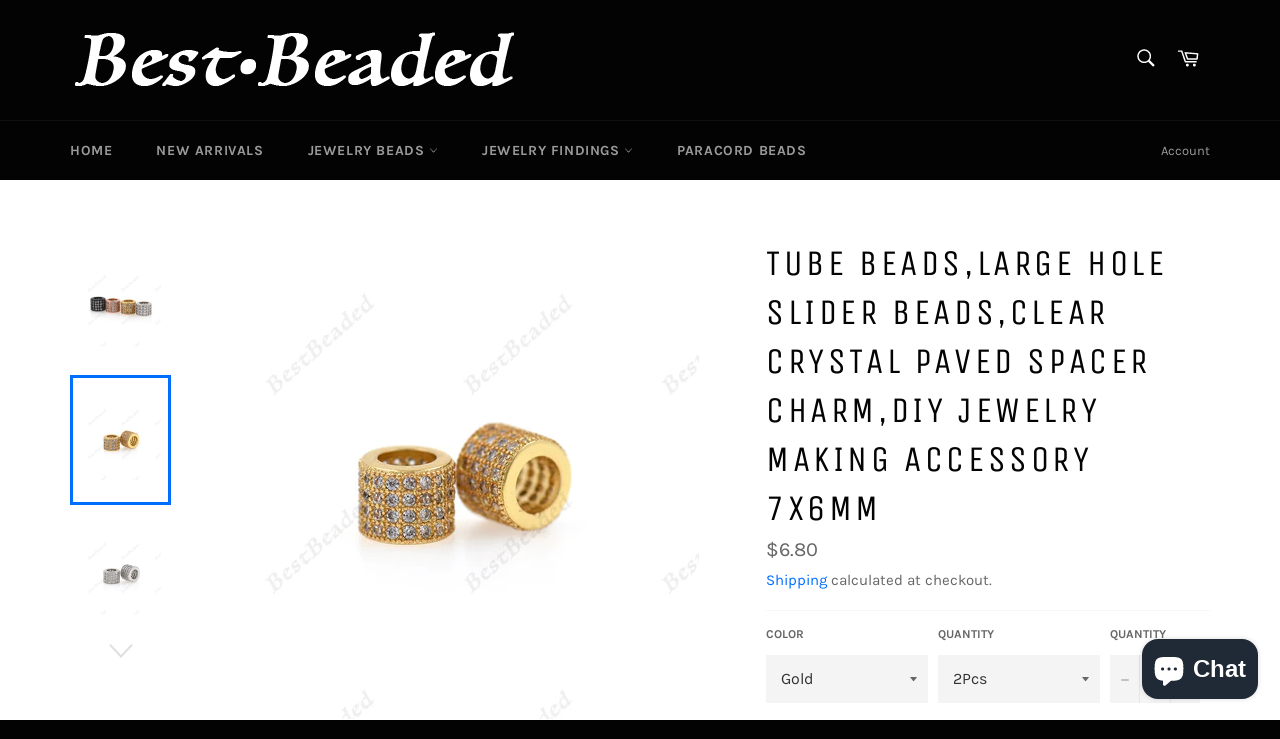

--- FILE ---
content_type: text/html; charset=utf-8
request_url: https://www.bestbeaded.com/products/tube-beads-large-hole-slider-beads-clear-crystal-paved-spacer-charm-diy-jewelry-making-accessory-7x6mm
body_size: 21667
content:
<!doctype html>
<html class="no-js" lang="en">
<head>
<!-- Start of Booster Apps Seo-0.1--><title>Tube Beads,Large Hole Slider Beads,Clear Crystal Paved Spacer Charm,DI&ndash; BestBeaded</title><meta name="description" content="CZ Micro Pave Tube Beads,Large Hole Slider Beads,Clear Crystal Paved Spacer Charm,DIY Jewelry Making Accessory 7x6mm ♨We specialize in LARGE BULK ORDERS and can offer WHOLESALE PRICING - please ask if you have any questions. ♨Material：Nickel Free Brass Plated ♨Size：7x6mm ♨Quantity：2 / 10 PCS/Pack ♨Color：Silver / Gold /" />
<!-- end of Booster Apps SEO -->

  <meta charset="utf-8">
  <meta http-equiv="X-UA-Compatible" content="IE=edge,chrome=1">
  <meta name="viewport" content="width=device-width,initial-scale=1">
  <meta name="theme-color" content="#030303">

  
    <link rel="shortcut icon" href="//www.bestbeaded.com/cdn/shop/files/1_cecaeb20-ee71-4300-ac22-387daece44be_32x32.png?v=1613690190" type="image/png">
  

  <link rel="canonical" href="https://www.bestbeaded.com/products/tube-beads-large-hole-slider-beads-clear-crystal-paved-spacer-charm-diy-jewelry-making-accessory-7x6mm">
  

  

  <!-- /snippets/social-meta-tags.liquid -->




<meta property="og:site_name" content="BestBeaded">
<meta property="og:url" content="https://www.bestbeaded.com/products/tube-beads-large-hole-slider-beads-clear-crystal-paved-spacer-charm-diy-jewelry-making-accessory-7x6mm">
<meta property="og:title" content="Tube Beads,Large Hole Slider Beads,Clear Crystal Paved Spacer Charm,DIY Jewelry Making Accessory 7x6mm">
<meta property="og:type" content="product">
<meta property="og:description" content="CZ Micro Pave Tube Beads,Large Hole Slider Beads,Clear Crystal Paved Spacer Charm,DIY Jewelry Making Accessory 7x6mm ♨We specialize in LARGE BULK ORDERS and can offer WHOLESALE PRICING - please ask if you have any questions. ♨Material：Nickel Free Brass Plated ♨Size：7x6mm ♨Quantity：2 / 10 PCS/Pack ♨Color：Silver / Gold /">

  <meta property="og:price:amount" content="6.80">
  <meta property="og:price:currency" content="USD">

<meta property="og:image" content="http://www.bestbeaded.com/cdn/shop/products/YWX0886_8_1200x1200.JPG?v=1555046150"><meta property="og:image" content="http://www.bestbeaded.com/cdn/shop/products/YWX0886_4_1200x1200.JPG?v=1555046151"><meta property="og:image" content="http://www.bestbeaded.com/cdn/shop/products/YWX0886_2_1200x1200.JPG?v=1555046151">
<meta property="og:image:secure_url" content="https://www.bestbeaded.com/cdn/shop/products/YWX0886_8_1200x1200.JPG?v=1555046150"><meta property="og:image:secure_url" content="https://www.bestbeaded.com/cdn/shop/products/YWX0886_4_1200x1200.JPG?v=1555046151"><meta property="og:image:secure_url" content="https://www.bestbeaded.com/cdn/shop/products/YWX0886_2_1200x1200.JPG?v=1555046151">


<meta name="twitter:card" content="summary_large_image">
<meta name="twitter:title" content="Tube Beads,Large Hole Slider Beads,Clear Crystal Paved Spacer Charm,DIY Jewelry Making Accessory 7x6mm">
<meta name="twitter:description" content="CZ Micro Pave Tube Beads,Large Hole Slider Beads,Clear Crystal Paved Spacer Charm,DIY Jewelry Making Accessory 7x6mm ♨We specialize in LARGE BULK ORDERS and can offer WHOLESALE PRICING - please ask if you have any questions. ♨Material：Nickel Free Brass Plated ♨Size：7x6mm ♨Quantity：2 / 10 PCS/Pack ♨Color：Silver / Gold /">


  <script>
    document.documentElement.className = document.documentElement.className.replace('no-js', 'js');
  </script>

  <link href="//www.bestbeaded.com/cdn/shop/t/45/assets/theme.scss.css?v=184085359105207525321703144814" rel="stylesheet" type="text/css" media="all" />

  <script>
    window.theme = window.theme || {};

    theme.strings = {
      stockAvailable: "1 available",
      addToCart: "Add to Cart",
      soldOut: "Sold Out",
      unavailable: "Unavailable",
      noStockAvailable: "The item could not be added to your cart because there are not enough in stock.",
      willNotShipUntil: "Will not ship until [date]",
      willBeInStockAfter: "Will be in stock after [date]",
      totalCartDiscount: "You're saving [savings]",
      addressError: "Error looking up that address",
      addressNoResults: "No results for that address",
      addressQueryLimit: "You have exceeded the Google API usage limit. Consider upgrading to a \u003ca href=\"https:\/\/developers.google.com\/maps\/premium\/usage-limits\"\u003ePremium Plan\u003c\/a\u003e.",
      authError: "There was a problem authenticating your Google Maps API Key.",
      slideNumber: "Slide [slide_number], current"
    };
  </script>

  <script src="//www.bestbeaded.com/cdn/shop/t/45/assets/lazysizes.min.js?v=56045284683979784691582982825" async="async"></script>

  

  <script src="//www.bestbeaded.com/cdn/shop/t/45/assets/vendor.js?v=59352919779726365461582982827" defer="defer"></script>

  
    <script>
      window.theme = window.theme || {};
      theme.moneyFormat = "${{amount}}";
    </script>
  

  <script src="//www.bestbeaded.com/cdn/shop/t/45/assets/theme.js?v=17829490311171280061582982826" defer="defer"></script>

  <script>window.performance && window.performance.mark && window.performance.mark('shopify.content_for_header.start');</script><meta name="google-site-verification" content="MF1iC2IE-PwHmok3gnT5_jSYOBng-85bL-lhMjx4K-s">
<meta id="shopify-digital-wallet" name="shopify-digital-wallet" content="/2400256100/digital_wallets/dialog">
<meta name="shopify-checkout-api-token" content="5741624ac703a28366c94e2442ecd44d">
<meta id="in-context-paypal-metadata" data-shop-id="2400256100" data-venmo-supported="false" data-environment="production" data-locale="en_US" data-paypal-v4="true" data-currency="USD">
<link rel="alternate" type="application/json+oembed" href="https://www.bestbeaded.com/products/tube-beads-large-hole-slider-beads-clear-crystal-paved-spacer-charm-diy-jewelry-making-accessory-7x6mm.oembed">
<script async="async" src="/checkouts/internal/preloads.js?locale=en-US"></script>
<script id="shopify-features" type="application/json">{"accessToken":"5741624ac703a28366c94e2442ecd44d","betas":["rich-media-storefront-analytics"],"domain":"www.bestbeaded.com","predictiveSearch":true,"shopId":2400256100,"locale":"en"}</script>
<script>var Shopify = Shopify || {};
Shopify.shop = "bestbeaded.myshopify.com";
Shopify.locale = "en";
Shopify.currency = {"active":"USD","rate":"1.0"};
Shopify.country = "US";
Shopify.theme = {"name":"Venture","id":89617039498,"schema_name":"Venture","schema_version":"11.0.6","theme_store_id":775,"role":"main"};
Shopify.theme.handle = "null";
Shopify.theme.style = {"id":null,"handle":null};
Shopify.cdnHost = "www.bestbeaded.com/cdn";
Shopify.routes = Shopify.routes || {};
Shopify.routes.root = "/";</script>
<script type="module">!function(o){(o.Shopify=o.Shopify||{}).modules=!0}(window);</script>
<script>!function(o){function n(){var o=[];function n(){o.push(Array.prototype.slice.apply(arguments))}return n.q=o,n}var t=o.Shopify=o.Shopify||{};t.loadFeatures=n(),t.autoloadFeatures=n()}(window);</script>
<script id="shop-js-analytics" type="application/json">{"pageType":"product"}</script>
<script defer="defer" async type="module" src="//www.bestbeaded.com/cdn/shopifycloud/shop-js/modules/v2/client.init-shop-cart-sync_C5BV16lS.en.esm.js"></script>
<script defer="defer" async type="module" src="//www.bestbeaded.com/cdn/shopifycloud/shop-js/modules/v2/chunk.common_CygWptCX.esm.js"></script>
<script type="module">
  await import("//www.bestbeaded.com/cdn/shopifycloud/shop-js/modules/v2/client.init-shop-cart-sync_C5BV16lS.en.esm.js");
await import("//www.bestbeaded.com/cdn/shopifycloud/shop-js/modules/v2/chunk.common_CygWptCX.esm.js");

  window.Shopify.SignInWithShop?.initShopCartSync?.({"fedCMEnabled":true,"windoidEnabled":true});

</script>
<script>(function() {
  var isLoaded = false;
  function asyncLoad() {
    if (isLoaded) return;
    isLoaded = true;
    var urls = ["https:\/\/chimpstatic.com\/mcjs-connected\/js\/users\/e67bf3d89e870166713ad367f\/818cefada9218dfd69b9ea4c8.js?shop=bestbeaded.myshopify.com","https:\/\/cdn.hextom.com\/js\/freeshippingbar.js?shop=bestbeaded.myshopify.com"];
    for (var i = 0; i < urls.length; i++) {
      var s = document.createElement('script');
      s.type = 'text/javascript';
      s.async = true;
      s.src = urls[i];
      var x = document.getElementsByTagName('script')[0];
      x.parentNode.insertBefore(s, x);
    }
  };
  if(window.attachEvent) {
    window.attachEvent('onload', asyncLoad);
  } else {
    window.addEventListener('load', asyncLoad, false);
  }
})();</script>
<script id="__st">var __st={"a":2400256100,"offset":28800,"reqid":"27ebf544-b22f-4c59-9afa-b08bc9d06575-1768780635","pageurl":"www.bestbeaded.com\/products\/tube-beads-large-hole-slider-beads-clear-crystal-paved-spacer-charm-diy-jewelry-making-accessory-7x6mm","u":"37e7008edf94","p":"product","rtyp":"product","rid":3257652117604};</script>
<script>window.ShopifyPaypalV4VisibilityTracking = true;</script>
<script id="captcha-bootstrap">!function(){'use strict';const t='contact',e='account',n='new_comment',o=[[t,t],['blogs',n],['comments',n],[t,'customer']],c=[[e,'customer_login'],[e,'guest_login'],[e,'recover_customer_password'],[e,'create_customer']],r=t=>t.map((([t,e])=>`form[action*='/${t}']:not([data-nocaptcha='true']) input[name='form_type'][value='${e}']`)).join(','),a=t=>()=>t?[...document.querySelectorAll(t)].map((t=>t.form)):[];function s(){const t=[...o],e=r(t);return a(e)}const i='password',u='form_key',d=['recaptcha-v3-token','g-recaptcha-response','h-captcha-response',i],f=()=>{try{return window.sessionStorage}catch{return}},m='__shopify_v',_=t=>t.elements[u];function p(t,e,n=!1){try{const o=window.sessionStorage,c=JSON.parse(o.getItem(e)),{data:r}=function(t){const{data:e,action:n}=t;return t[m]||n?{data:e,action:n}:{data:t,action:n}}(c);for(const[e,n]of Object.entries(r))t.elements[e]&&(t.elements[e].value=n);n&&o.removeItem(e)}catch(o){console.error('form repopulation failed',{error:o})}}const l='form_type',E='cptcha';function T(t){t.dataset[E]=!0}const w=window,h=w.document,L='Shopify',v='ce_forms',y='captcha';let A=!1;((t,e)=>{const n=(g='f06e6c50-85a8-45c8-87d0-21a2b65856fe',I='https://cdn.shopify.com/shopifycloud/storefront-forms-hcaptcha/ce_storefront_forms_captcha_hcaptcha.v1.5.2.iife.js',D={infoText:'Protected by hCaptcha',privacyText:'Privacy',termsText:'Terms'},(t,e,n)=>{const o=w[L][v],c=o.bindForm;if(c)return c(t,g,e,D).then(n);var r;o.q.push([[t,g,e,D],n]),r=I,A||(h.body.append(Object.assign(h.createElement('script'),{id:'captcha-provider',async:!0,src:r})),A=!0)});var g,I,D;w[L]=w[L]||{},w[L][v]=w[L][v]||{},w[L][v].q=[],w[L][y]=w[L][y]||{},w[L][y].protect=function(t,e){n(t,void 0,e),T(t)},Object.freeze(w[L][y]),function(t,e,n,w,h,L){const[v,y,A,g]=function(t,e,n){const i=e?o:[],u=t?c:[],d=[...i,...u],f=r(d),m=r(i),_=r(d.filter((([t,e])=>n.includes(e))));return[a(f),a(m),a(_),s()]}(w,h,L),I=t=>{const e=t.target;return e instanceof HTMLFormElement?e:e&&e.form},D=t=>v().includes(t);t.addEventListener('submit',(t=>{const e=I(t);if(!e)return;const n=D(e)&&!e.dataset.hcaptchaBound&&!e.dataset.recaptchaBound,o=_(e),c=g().includes(e)&&(!o||!o.value);(n||c)&&t.preventDefault(),c&&!n&&(function(t){try{if(!f())return;!function(t){const e=f();if(!e)return;const n=_(t);if(!n)return;const o=n.value;o&&e.removeItem(o)}(t);const e=Array.from(Array(32),(()=>Math.random().toString(36)[2])).join('');!function(t,e){_(t)||t.append(Object.assign(document.createElement('input'),{type:'hidden',name:u})),t.elements[u].value=e}(t,e),function(t,e){const n=f();if(!n)return;const o=[...t.querySelectorAll(`input[type='${i}']`)].map((({name:t})=>t)),c=[...d,...o],r={};for(const[a,s]of new FormData(t).entries())c.includes(a)||(r[a]=s);n.setItem(e,JSON.stringify({[m]:1,action:t.action,data:r}))}(t,e)}catch(e){console.error('failed to persist form',e)}}(e),e.submit())}));const S=(t,e)=>{t&&!t.dataset[E]&&(n(t,e.some((e=>e===t))),T(t))};for(const o of['focusin','change'])t.addEventListener(o,(t=>{const e=I(t);D(e)&&S(e,y())}));const B=e.get('form_key'),M=e.get(l),P=B&&M;t.addEventListener('DOMContentLoaded',(()=>{const t=y();if(P)for(const e of t)e.elements[l].value===M&&p(e,B);[...new Set([...A(),...v().filter((t=>'true'===t.dataset.shopifyCaptcha))])].forEach((e=>S(e,t)))}))}(h,new URLSearchParams(w.location.search),n,t,e,['guest_login'])})(!0,!0)}();</script>
<script integrity="sha256-4kQ18oKyAcykRKYeNunJcIwy7WH5gtpwJnB7kiuLZ1E=" data-source-attribution="shopify.loadfeatures" defer="defer" src="//www.bestbeaded.com/cdn/shopifycloud/storefront/assets/storefront/load_feature-a0a9edcb.js" crossorigin="anonymous"></script>
<script data-source-attribution="shopify.dynamic_checkout.dynamic.init">var Shopify=Shopify||{};Shopify.PaymentButton=Shopify.PaymentButton||{isStorefrontPortableWallets:!0,init:function(){window.Shopify.PaymentButton.init=function(){};var t=document.createElement("script");t.src="https://www.bestbeaded.com/cdn/shopifycloud/portable-wallets/latest/portable-wallets.en.js",t.type="module",document.head.appendChild(t)}};
</script>
<script data-source-attribution="shopify.dynamic_checkout.buyer_consent">
  function portableWalletsHideBuyerConsent(e){var t=document.getElementById("shopify-buyer-consent"),n=document.getElementById("shopify-subscription-policy-button");t&&n&&(t.classList.add("hidden"),t.setAttribute("aria-hidden","true"),n.removeEventListener("click",e))}function portableWalletsShowBuyerConsent(e){var t=document.getElementById("shopify-buyer-consent"),n=document.getElementById("shopify-subscription-policy-button");t&&n&&(t.classList.remove("hidden"),t.removeAttribute("aria-hidden"),n.addEventListener("click",e))}window.Shopify?.PaymentButton&&(window.Shopify.PaymentButton.hideBuyerConsent=portableWalletsHideBuyerConsent,window.Shopify.PaymentButton.showBuyerConsent=portableWalletsShowBuyerConsent);
</script>
<script>
  function portableWalletsCleanup(e){e&&e.src&&console.error("Failed to load portable wallets script "+e.src);var t=document.querySelectorAll("shopify-accelerated-checkout .shopify-payment-button__skeleton, shopify-accelerated-checkout-cart .wallet-cart-button__skeleton"),e=document.getElementById("shopify-buyer-consent");for(let e=0;e<t.length;e++)t[e].remove();e&&e.remove()}function portableWalletsNotLoadedAsModule(e){e instanceof ErrorEvent&&"string"==typeof e.message&&e.message.includes("import.meta")&&"string"==typeof e.filename&&e.filename.includes("portable-wallets")&&(window.removeEventListener("error",portableWalletsNotLoadedAsModule),window.Shopify.PaymentButton.failedToLoad=e,"loading"===document.readyState?document.addEventListener("DOMContentLoaded",window.Shopify.PaymentButton.init):window.Shopify.PaymentButton.init())}window.addEventListener("error",portableWalletsNotLoadedAsModule);
</script>

<script type="module" src="https://www.bestbeaded.com/cdn/shopifycloud/portable-wallets/latest/portable-wallets.en.js" onError="portableWalletsCleanup(this)" crossorigin="anonymous"></script>
<script nomodule>
  document.addEventListener("DOMContentLoaded", portableWalletsCleanup);
</script>

<link id="shopify-accelerated-checkout-styles" rel="stylesheet" media="screen" href="https://www.bestbeaded.com/cdn/shopifycloud/portable-wallets/latest/accelerated-checkout-backwards-compat.css" crossorigin="anonymous">
<style id="shopify-accelerated-checkout-cart">
        #shopify-buyer-consent {
  margin-top: 1em;
  display: inline-block;
  width: 100%;
}

#shopify-buyer-consent.hidden {
  display: none;
}

#shopify-subscription-policy-button {
  background: none;
  border: none;
  padding: 0;
  text-decoration: underline;
  font-size: inherit;
  cursor: pointer;
}

#shopify-subscription-policy-button::before {
  box-shadow: none;
}

      </style>

<script>window.performance && window.performance.mark && window.performance.mark('shopify.content_for_header.end');</script>
 
<!-- "snippets/pagefly-header.liquid" was not rendered, the associated app was uninstalled -->
 <script src="https://cdn.shopify.com/extensions/7bc9bb47-adfa-4267-963e-cadee5096caf/inbox-1252/assets/inbox-chat-loader.js" type="text/javascript" defer="defer"></script>
<link href="https://monorail-edge.shopifysvc.com" rel="dns-prefetch">
<script>(function(){if ("sendBeacon" in navigator && "performance" in window) {try {var session_token_from_headers = performance.getEntriesByType('navigation')[0].serverTiming.find(x => x.name == '_s').description;} catch {var session_token_from_headers = undefined;}var session_cookie_matches = document.cookie.match(/_shopify_s=([^;]*)/);var session_token_from_cookie = session_cookie_matches && session_cookie_matches.length === 2 ? session_cookie_matches[1] : "";var session_token = session_token_from_headers || session_token_from_cookie || "";function handle_abandonment_event(e) {var entries = performance.getEntries().filter(function(entry) {return /monorail-edge.shopifysvc.com/.test(entry.name);});if (!window.abandonment_tracked && entries.length === 0) {window.abandonment_tracked = true;var currentMs = Date.now();var navigation_start = performance.timing.navigationStart;var payload = {shop_id: 2400256100,url: window.location.href,navigation_start,duration: currentMs - navigation_start,session_token,page_type: "product"};window.navigator.sendBeacon("https://monorail-edge.shopifysvc.com/v1/produce", JSON.stringify({schema_id: "online_store_buyer_site_abandonment/1.1",payload: payload,metadata: {event_created_at_ms: currentMs,event_sent_at_ms: currentMs}}));}}window.addEventListener('pagehide', handle_abandonment_event);}}());</script>
<script id="web-pixels-manager-setup">(function e(e,d,r,n,o){if(void 0===o&&(o={}),!Boolean(null===(a=null===(i=window.Shopify)||void 0===i?void 0:i.analytics)||void 0===a?void 0:a.replayQueue)){var i,a;window.Shopify=window.Shopify||{};var t=window.Shopify;t.analytics=t.analytics||{};var s=t.analytics;s.replayQueue=[],s.publish=function(e,d,r){return s.replayQueue.push([e,d,r]),!0};try{self.performance.mark("wpm:start")}catch(e){}var l=function(){var e={modern:/Edge?\/(1{2}[4-9]|1[2-9]\d|[2-9]\d{2}|\d{4,})\.\d+(\.\d+|)|Firefox\/(1{2}[4-9]|1[2-9]\d|[2-9]\d{2}|\d{4,})\.\d+(\.\d+|)|Chrom(ium|e)\/(9{2}|\d{3,})\.\d+(\.\d+|)|(Maci|X1{2}).+ Version\/(15\.\d+|(1[6-9]|[2-9]\d|\d{3,})\.\d+)([,.]\d+|)( \(\w+\)|)( Mobile\/\w+|) Safari\/|Chrome.+OPR\/(9{2}|\d{3,})\.\d+\.\d+|(CPU[ +]OS|iPhone[ +]OS|CPU[ +]iPhone|CPU IPhone OS|CPU iPad OS)[ +]+(15[._]\d+|(1[6-9]|[2-9]\d|\d{3,})[._]\d+)([._]\d+|)|Android:?[ /-](13[3-9]|1[4-9]\d|[2-9]\d{2}|\d{4,})(\.\d+|)(\.\d+|)|Android.+Firefox\/(13[5-9]|1[4-9]\d|[2-9]\d{2}|\d{4,})\.\d+(\.\d+|)|Android.+Chrom(ium|e)\/(13[3-9]|1[4-9]\d|[2-9]\d{2}|\d{4,})\.\d+(\.\d+|)|SamsungBrowser\/([2-9]\d|\d{3,})\.\d+/,legacy:/Edge?\/(1[6-9]|[2-9]\d|\d{3,})\.\d+(\.\d+|)|Firefox\/(5[4-9]|[6-9]\d|\d{3,})\.\d+(\.\d+|)|Chrom(ium|e)\/(5[1-9]|[6-9]\d|\d{3,})\.\d+(\.\d+|)([\d.]+$|.*Safari\/(?![\d.]+ Edge\/[\d.]+$))|(Maci|X1{2}).+ Version\/(10\.\d+|(1[1-9]|[2-9]\d|\d{3,})\.\d+)([,.]\d+|)( \(\w+\)|)( Mobile\/\w+|) Safari\/|Chrome.+OPR\/(3[89]|[4-9]\d|\d{3,})\.\d+\.\d+|(CPU[ +]OS|iPhone[ +]OS|CPU[ +]iPhone|CPU IPhone OS|CPU iPad OS)[ +]+(10[._]\d+|(1[1-9]|[2-9]\d|\d{3,})[._]\d+)([._]\d+|)|Android:?[ /-](13[3-9]|1[4-9]\d|[2-9]\d{2}|\d{4,})(\.\d+|)(\.\d+|)|Mobile Safari.+OPR\/([89]\d|\d{3,})\.\d+\.\d+|Android.+Firefox\/(13[5-9]|1[4-9]\d|[2-9]\d{2}|\d{4,})\.\d+(\.\d+|)|Android.+Chrom(ium|e)\/(13[3-9]|1[4-9]\d|[2-9]\d{2}|\d{4,})\.\d+(\.\d+|)|Android.+(UC? ?Browser|UCWEB|U3)[ /]?(15\.([5-9]|\d{2,})|(1[6-9]|[2-9]\d|\d{3,})\.\d+)\.\d+|SamsungBrowser\/(5\.\d+|([6-9]|\d{2,})\.\d+)|Android.+MQ{2}Browser\/(14(\.(9|\d{2,})|)|(1[5-9]|[2-9]\d|\d{3,})(\.\d+|))(\.\d+|)|K[Aa][Ii]OS\/(3\.\d+|([4-9]|\d{2,})\.\d+)(\.\d+|)/},d=e.modern,r=e.legacy,n=navigator.userAgent;return n.match(d)?"modern":n.match(r)?"legacy":"unknown"}(),u="modern"===l?"modern":"legacy",c=(null!=n?n:{modern:"",legacy:""})[u],f=function(e){return[e.baseUrl,"/wpm","/b",e.hashVersion,"modern"===e.buildTarget?"m":"l",".js"].join("")}({baseUrl:d,hashVersion:r,buildTarget:u}),m=function(e){var d=e.version,r=e.bundleTarget,n=e.surface,o=e.pageUrl,i=e.monorailEndpoint;return{emit:function(e){var a=e.status,t=e.errorMsg,s=(new Date).getTime(),l=JSON.stringify({metadata:{event_sent_at_ms:s},events:[{schema_id:"web_pixels_manager_load/3.1",payload:{version:d,bundle_target:r,page_url:o,status:a,surface:n,error_msg:t},metadata:{event_created_at_ms:s}}]});if(!i)return console&&console.warn&&console.warn("[Web Pixels Manager] No Monorail endpoint provided, skipping logging."),!1;try{return self.navigator.sendBeacon.bind(self.navigator)(i,l)}catch(e){}var u=new XMLHttpRequest;try{return u.open("POST",i,!0),u.setRequestHeader("Content-Type","text/plain"),u.send(l),!0}catch(e){return console&&console.warn&&console.warn("[Web Pixels Manager] Got an unhandled error while logging to Monorail."),!1}}}}({version:r,bundleTarget:l,surface:e.surface,pageUrl:self.location.href,monorailEndpoint:e.monorailEndpoint});try{o.browserTarget=l,function(e){var d=e.src,r=e.async,n=void 0===r||r,o=e.onload,i=e.onerror,a=e.sri,t=e.scriptDataAttributes,s=void 0===t?{}:t,l=document.createElement("script"),u=document.querySelector("head"),c=document.querySelector("body");if(l.async=n,l.src=d,a&&(l.integrity=a,l.crossOrigin="anonymous"),s)for(var f in s)if(Object.prototype.hasOwnProperty.call(s,f))try{l.dataset[f]=s[f]}catch(e){}if(o&&l.addEventListener("load",o),i&&l.addEventListener("error",i),u)u.appendChild(l);else{if(!c)throw new Error("Did not find a head or body element to append the script");c.appendChild(l)}}({src:f,async:!0,onload:function(){if(!function(){var e,d;return Boolean(null===(d=null===(e=window.Shopify)||void 0===e?void 0:e.analytics)||void 0===d?void 0:d.initialized)}()){var d=window.webPixelsManager.init(e)||void 0;if(d){var r=window.Shopify.analytics;r.replayQueue.forEach((function(e){var r=e[0],n=e[1],o=e[2];d.publishCustomEvent(r,n,o)})),r.replayQueue=[],r.publish=d.publishCustomEvent,r.visitor=d.visitor,r.initialized=!0}}},onerror:function(){return m.emit({status:"failed",errorMsg:"".concat(f," has failed to load")})},sri:function(e){var d=/^sha384-[A-Za-z0-9+/=]+$/;return"string"==typeof e&&d.test(e)}(c)?c:"",scriptDataAttributes:o}),m.emit({status:"loading"})}catch(e){m.emit({status:"failed",errorMsg:(null==e?void 0:e.message)||"Unknown error"})}}})({shopId: 2400256100,storefrontBaseUrl: "https://www.bestbeaded.com",extensionsBaseUrl: "https://extensions.shopifycdn.com/cdn/shopifycloud/web-pixels-manager",monorailEndpoint: "https://monorail-edge.shopifysvc.com/unstable/produce_batch",surface: "storefront-renderer",enabledBetaFlags: ["2dca8a86"],webPixelsConfigList: [{"id":"414613642","configuration":"{\"config\":\"{\\\"pixel_id\\\":\\\"AW-1002526434\\\",\\\"target_country\\\":\\\"US\\\",\\\"gtag_events\\\":[{\\\"type\\\":\\\"begin_checkout\\\",\\\"action_label\\\":\\\"AW-1002526434\\\/HnVWCIGuipoBEOKthd4D\\\"},{\\\"type\\\":\\\"search\\\",\\\"action_label\\\":\\\"AW-1002526434\\\/AMYQCISuipoBEOKthd4D\\\"},{\\\"type\\\":\\\"view_item\\\",\\\"action_label\\\":[\\\"AW-1002526434\\\/y9hDCPutipoBEOKthd4D\\\",\\\"MC-X6VD7KEWJZ\\\"]},{\\\"type\\\":\\\"purchase\\\",\\\"action_label\\\":[\\\"AW-1002526434\\\/hn9gCPitipoBEOKthd4D\\\",\\\"MC-X6VD7KEWJZ\\\"]},{\\\"type\\\":\\\"page_view\\\",\\\"action_label\\\":[\\\"AW-1002526434\\\/two9CPWtipoBEOKthd4D\\\",\\\"MC-X6VD7KEWJZ\\\"]},{\\\"type\\\":\\\"add_payment_info\\\",\\\"action_label\\\":\\\"AW-1002526434\\\/klBCCIeuipoBEOKthd4D\\\"},{\\\"type\\\":\\\"add_to_cart\\\",\\\"action_label\\\":\\\"AW-1002526434\\\/WEfnCP6tipoBEOKthd4D\\\"}],\\\"enable_monitoring_mode\\\":false}\"}","eventPayloadVersion":"v1","runtimeContext":"OPEN","scriptVersion":"b2a88bafab3e21179ed38636efcd8a93","type":"APP","apiClientId":1780363,"privacyPurposes":[],"dataSharingAdjustments":{"protectedCustomerApprovalScopes":["read_customer_address","read_customer_email","read_customer_name","read_customer_personal_data","read_customer_phone"]}},{"id":"217710730","configuration":"{\"pixel_id\":\"426522664768372\",\"pixel_type\":\"facebook_pixel\",\"metaapp_system_user_token\":\"-\"}","eventPayloadVersion":"v1","runtimeContext":"OPEN","scriptVersion":"ca16bc87fe92b6042fbaa3acc2fbdaa6","type":"APP","apiClientId":2329312,"privacyPurposes":["ANALYTICS","MARKETING","SALE_OF_DATA"],"dataSharingAdjustments":{"protectedCustomerApprovalScopes":["read_customer_address","read_customer_email","read_customer_name","read_customer_personal_data","read_customer_phone"]}},{"id":"66388106","eventPayloadVersion":"v1","runtimeContext":"LAX","scriptVersion":"1","type":"CUSTOM","privacyPurposes":["ANALYTICS"],"name":"Google Analytics tag (migrated)"},{"id":"shopify-app-pixel","configuration":"{}","eventPayloadVersion":"v1","runtimeContext":"STRICT","scriptVersion":"0450","apiClientId":"shopify-pixel","type":"APP","privacyPurposes":["ANALYTICS","MARKETING"]},{"id":"shopify-custom-pixel","eventPayloadVersion":"v1","runtimeContext":"LAX","scriptVersion":"0450","apiClientId":"shopify-pixel","type":"CUSTOM","privacyPurposes":["ANALYTICS","MARKETING"]}],isMerchantRequest: false,initData: {"shop":{"name":"BestBeaded","paymentSettings":{"currencyCode":"USD"},"myshopifyDomain":"bestbeaded.myshopify.com","countryCode":"CN","storefrontUrl":"https:\/\/www.bestbeaded.com"},"customer":null,"cart":null,"checkout":null,"productVariants":[{"price":{"amount":6.8,"currencyCode":"USD"},"product":{"title":"Tube Beads,Large Hole Slider Beads,Clear Crystal Paved Spacer Charm,DIY Jewelry Making Accessory 7x6mm","vendor":"BestBeaded","id":"3257652117604","untranslatedTitle":"Tube Beads,Large Hole Slider Beads,Clear Crystal Paved Spacer Charm,DIY Jewelry Making Accessory 7x6mm","url":"\/products\/tube-beads-large-hole-slider-beads-clear-crystal-paved-spacer-charm-diy-jewelry-making-accessory-7x6mm","type":"Spacer Beads"},"id":"26388798505060","image":{"src":"\/\/www.bestbeaded.com\/cdn\/shop\/products\/YWX0886_4.JPG?v=1555046151"},"sku":"YWX0886","title":"Gold \/ 2Pcs","untranslatedTitle":"Gold \/ 2Pcs"},{"price":{"amount":22.8,"currencyCode":"USD"},"product":{"title":"Tube Beads,Large Hole Slider Beads,Clear Crystal Paved Spacer Charm,DIY Jewelry Making Accessory 7x6mm","vendor":"BestBeaded","id":"3257652117604","untranslatedTitle":"Tube Beads,Large Hole Slider Beads,Clear Crystal Paved Spacer Charm,DIY Jewelry Making Accessory 7x6mm","url":"\/products\/tube-beads-large-hole-slider-beads-clear-crystal-paved-spacer-charm-diy-jewelry-making-accessory-7x6mm","type":"Spacer Beads"},"id":"26388798537828","image":{"src":"\/\/www.bestbeaded.com\/cdn\/shop\/products\/YWX0886_4.JPG?v=1555046151"},"sku":"YWX0886","title":"Gold \/ 10Pcs","untranslatedTitle":"Gold \/ 10Pcs"},{"price":{"amount":6.8,"currencyCode":"USD"},"product":{"title":"Tube Beads,Large Hole Slider Beads,Clear Crystal Paved Spacer Charm,DIY Jewelry Making Accessory 7x6mm","vendor":"BestBeaded","id":"3257652117604","untranslatedTitle":"Tube Beads,Large Hole Slider Beads,Clear Crystal Paved Spacer Charm,DIY Jewelry Making Accessory 7x6mm","url":"\/products\/tube-beads-large-hole-slider-beads-clear-crystal-paved-spacer-charm-diy-jewelry-making-accessory-7x6mm","type":"Spacer Beads"},"id":"26388798570596","image":{"src":"\/\/www.bestbeaded.com\/cdn\/shop\/products\/YWX0886_2.JPG?v=1555046151"},"sku":"YWX0886","title":"Silver \/ 2Pcs","untranslatedTitle":"Silver \/ 2Pcs"},{"price":{"amount":22.8,"currencyCode":"USD"},"product":{"title":"Tube Beads,Large Hole Slider Beads,Clear Crystal Paved Spacer Charm,DIY Jewelry Making Accessory 7x6mm","vendor":"BestBeaded","id":"3257652117604","untranslatedTitle":"Tube Beads,Large Hole Slider Beads,Clear Crystal Paved Spacer Charm,DIY Jewelry Making Accessory 7x6mm","url":"\/products\/tube-beads-large-hole-slider-beads-clear-crystal-paved-spacer-charm-diy-jewelry-making-accessory-7x6mm","type":"Spacer Beads"},"id":"26388798603364","image":{"src":"\/\/www.bestbeaded.com\/cdn\/shop\/products\/YWX0886_2.JPG?v=1555046151"},"sku":"YWX0886","title":"Silver \/ 10Pcs","untranslatedTitle":"Silver \/ 10Pcs"},{"price":{"amount":6.8,"currencyCode":"USD"},"product":{"title":"Tube Beads,Large Hole Slider Beads,Clear Crystal Paved Spacer Charm,DIY Jewelry Making Accessory 7x6mm","vendor":"BestBeaded","id":"3257652117604","untranslatedTitle":"Tube Beads,Large Hole Slider Beads,Clear Crystal Paved Spacer Charm,DIY Jewelry Making Accessory 7x6mm","url":"\/products\/tube-beads-large-hole-slider-beads-clear-crystal-paved-spacer-charm-diy-jewelry-making-accessory-7x6mm","type":"Spacer Beads"},"id":"26388798636132","image":{"src":"\/\/www.bestbeaded.com\/cdn\/shop\/products\/YWX0886_5.JPG?v=1555046151"},"sku":"YWX0886","title":"RoseGold \/ 2Pcs","untranslatedTitle":"RoseGold \/ 2Pcs"},{"price":{"amount":22.8,"currencyCode":"USD"},"product":{"title":"Tube Beads,Large Hole Slider Beads,Clear Crystal Paved Spacer Charm,DIY Jewelry Making Accessory 7x6mm","vendor":"BestBeaded","id":"3257652117604","untranslatedTitle":"Tube Beads,Large Hole Slider Beads,Clear Crystal Paved Spacer Charm,DIY Jewelry Making Accessory 7x6mm","url":"\/products\/tube-beads-large-hole-slider-beads-clear-crystal-paved-spacer-charm-diy-jewelry-making-accessory-7x6mm","type":"Spacer Beads"},"id":"26388798668900","image":{"src":"\/\/www.bestbeaded.com\/cdn\/shop\/products\/YWX0886_5.JPG?v=1555046151"},"sku":"YWX0886","title":"RoseGold \/ 10Pcs","untranslatedTitle":"RoseGold \/ 10Pcs"},{"price":{"amount":6.8,"currencyCode":"USD"},"product":{"title":"Tube Beads,Large Hole Slider Beads,Clear Crystal Paved Spacer Charm,DIY Jewelry Making Accessory 7x6mm","vendor":"BestBeaded","id":"3257652117604","untranslatedTitle":"Tube Beads,Large Hole Slider Beads,Clear Crystal Paved Spacer Charm,DIY Jewelry Making Accessory 7x6mm","url":"\/products\/tube-beads-large-hole-slider-beads-clear-crystal-paved-spacer-charm-diy-jewelry-making-accessory-7x6mm","type":"Spacer Beads"},"id":"26388798701668","image":{"src":"\/\/www.bestbeaded.com\/cdn\/shop\/products\/YWX0886_6.JPG?v=1555046151"},"sku":"YWX0886","title":"Black \/ 2Pcs","untranslatedTitle":"Black \/ 2Pcs"},{"price":{"amount":22.8,"currencyCode":"USD"},"product":{"title":"Tube Beads,Large Hole Slider Beads,Clear Crystal Paved Spacer Charm,DIY Jewelry Making Accessory 7x6mm","vendor":"BestBeaded","id":"3257652117604","untranslatedTitle":"Tube Beads,Large Hole Slider Beads,Clear Crystal Paved Spacer Charm,DIY Jewelry Making Accessory 7x6mm","url":"\/products\/tube-beads-large-hole-slider-beads-clear-crystal-paved-spacer-charm-diy-jewelry-making-accessory-7x6mm","type":"Spacer Beads"},"id":"26388798734436","image":{"src":"\/\/www.bestbeaded.com\/cdn\/shop\/products\/YWX0886_6.JPG?v=1555046151"},"sku":"YWX0886","title":"Black \/ 10Pcs","untranslatedTitle":"Black \/ 10Pcs"},{"price":{"amount":6.8,"currencyCode":"USD"},"product":{"title":"Tube Beads,Large Hole Slider Beads,Clear Crystal Paved Spacer Charm,DIY Jewelry Making Accessory 7x6mm","vendor":"BestBeaded","id":"3257652117604","untranslatedTitle":"Tube Beads,Large Hole Slider Beads,Clear Crystal Paved Spacer Charm,DIY Jewelry Making Accessory 7x6mm","url":"\/products\/tube-beads-large-hole-slider-beads-clear-crystal-paved-spacer-charm-diy-jewelry-making-accessory-7x6mm","type":"Spacer Beads"},"id":"26388798767204","image":{"src":"\/\/www.bestbeaded.com\/cdn\/shop\/products\/YWX0886_8.JPG?v=1555046150"},"sku":"YWX0886","title":"MixColor \/ 2Pcs","untranslatedTitle":"MixColor \/ 2Pcs"},{"price":{"amount":22.8,"currencyCode":"USD"},"product":{"title":"Tube Beads,Large Hole Slider Beads,Clear Crystal Paved Spacer Charm,DIY Jewelry Making Accessory 7x6mm","vendor":"BestBeaded","id":"3257652117604","untranslatedTitle":"Tube Beads,Large Hole Slider Beads,Clear Crystal Paved Spacer Charm,DIY Jewelry Making Accessory 7x6mm","url":"\/products\/tube-beads-large-hole-slider-beads-clear-crystal-paved-spacer-charm-diy-jewelry-making-accessory-7x6mm","type":"Spacer Beads"},"id":"26388798799972","image":{"src":"\/\/www.bestbeaded.com\/cdn\/shop\/products\/YWX0886_8.JPG?v=1555046150"},"sku":"YWX0886","title":"MixColor \/ 10Pcs","untranslatedTitle":"MixColor \/ 10Pcs"}],"purchasingCompany":null},},"https://www.bestbeaded.com/cdn","fcfee988w5aeb613cpc8e4bc33m6693e112",{"modern":"","legacy":""},{"shopId":"2400256100","storefrontBaseUrl":"https:\/\/www.bestbeaded.com","extensionBaseUrl":"https:\/\/extensions.shopifycdn.com\/cdn\/shopifycloud\/web-pixels-manager","surface":"storefront-renderer","enabledBetaFlags":"[\"2dca8a86\"]","isMerchantRequest":"false","hashVersion":"fcfee988w5aeb613cpc8e4bc33m6693e112","publish":"custom","events":"[[\"page_viewed\",{}],[\"product_viewed\",{\"productVariant\":{\"price\":{\"amount\":6.8,\"currencyCode\":\"USD\"},\"product\":{\"title\":\"Tube Beads,Large Hole Slider Beads,Clear Crystal Paved Spacer Charm,DIY Jewelry Making Accessory 7x6mm\",\"vendor\":\"BestBeaded\",\"id\":\"3257652117604\",\"untranslatedTitle\":\"Tube Beads,Large Hole Slider Beads,Clear Crystal Paved Spacer Charm,DIY Jewelry Making Accessory 7x6mm\",\"url\":\"\/products\/tube-beads-large-hole-slider-beads-clear-crystal-paved-spacer-charm-diy-jewelry-making-accessory-7x6mm\",\"type\":\"Spacer Beads\"},\"id\":\"26388798505060\",\"image\":{\"src\":\"\/\/www.bestbeaded.com\/cdn\/shop\/products\/YWX0886_4.JPG?v=1555046151\"},\"sku\":\"YWX0886\",\"title\":\"Gold \/ 2Pcs\",\"untranslatedTitle\":\"Gold \/ 2Pcs\"}}]]"});</script><script>
  window.ShopifyAnalytics = window.ShopifyAnalytics || {};
  window.ShopifyAnalytics.meta = window.ShopifyAnalytics.meta || {};
  window.ShopifyAnalytics.meta.currency = 'USD';
  var meta = {"product":{"id":3257652117604,"gid":"gid:\/\/shopify\/Product\/3257652117604","vendor":"BestBeaded","type":"Spacer Beads","handle":"tube-beads-large-hole-slider-beads-clear-crystal-paved-spacer-charm-diy-jewelry-making-accessory-7x6mm","variants":[{"id":26388798505060,"price":680,"name":"Tube Beads,Large Hole Slider Beads,Clear Crystal Paved Spacer Charm,DIY Jewelry Making Accessory 7x6mm - Gold \/ 2Pcs","public_title":"Gold \/ 2Pcs","sku":"YWX0886"},{"id":26388798537828,"price":2280,"name":"Tube Beads,Large Hole Slider Beads,Clear Crystal Paved Spacer Charm,DIY Jewelry Making Accessory 7x6mm - Gold \/ 10Pcs","public_title":"Gold \/ 10Pcs","sku":"YWX0886"},{"id":26388798570596,"price":680,"name":"Tube Beads,Large Hole Slider Beads,Clear Crystal Paved Spacer Charm,DIY Jewelry Making Accessory 7x6mm - Silver \/ 2Pcs","public_title":"Silver \/ 2Pcs","sku":"YWX0886"},{"id":26388798603364,"price":2280,"name":"Tube Beads,Large Hole Slider Beads,Clear Crystal Paved Spacer Charm,DIY Jewelry Making Accessory 7x6mm - Silver \/ 10Pcs","public_title":"Silver \/ 10Pcs","sku":"YWX0886"},{"id":26388798636132,"price":680,"name":"Tube Beads,Large Hole Slider Beads,Clear Crystal Paved Spacer Charm,DIY Jewelry Making Accessory 7x6mm - RoseGold \/ 2Pcs","public_title":"RoseGold \/ 2Pcs","sku":"YWX0886"},{"id":26388798668900,"price":2280,"name":"Tube Beads,Large Hole Slider Beads,Clear Crystal Paved Spacer Charm,DIY Jewelry Making Accessory 7x6mm - RoseGold \/ 10Pcs","public_title":"RoseGold \/ 10Pcs","sku":"YWX0886"},{"id":26388798701668,"price":680,"name":"Tube Beads,Large Hole Slider Beads,Clear Crystal Paved Spacer Charm,DIY Jewelry Making Accessory 7x6mm - Black \/ 2Pcs","public_title":"Black \/ 2Pcs","sku":"YWX0886"},{"id":26388798734436,"price":2280,"name":"Tube Beads,Large Hole Slider Beads,Clear Crystal Paved Spacer Charm,DIY Jewelry Making Accessory 7x6mm - Black \/ 10Pcs","public_title":"Black \/ 10Pcs","sku":"YWX0886"},{"id":26388798767204,"price":680,"name":"Tube Beads,Large Hole Slider Beads,Clear Crystal Paved Spacer Charm,DIY Jewelry Making Accessory 7x6mm - MixColor \/ 2Pcs","public_title":"MixColor \/ 2Pcs","sku":"YWX0886"},{"id":26388798799972,"price":2280,"name":"Tube Beads,Large Hole Slider Beads,Clear Crystal Paved Spacer Charm,DIY Jewelry Making Accessory 7x6mm - MixColor \/ 10Pcs","public_title":"MixColor \/ 10Pcs","sku":"YWX0886"}],"remote":false},"page":{"pageType":"product","resourceType":"product","resourceId":3257652117604,"requestId":"27ebf544-b22f-4c59-9afa-b08bc9d06575-1768780635"}};
  for (var attr in meta) {
    window.ShopifyAnalytics.meta[attr] = meta[attr];
  }
</script>
<script class="analytics">
  (function () {
    var customDocumentWrite = function(content) {
      var jquery = null;

      if (window.jQuery) {
        jquery = window.jQuery;
      } else if (window.Checkout && window.Checkout.$) {
        jquery = window.Checkout.$;
      }

      if (jquery) {
        jquery('body').append(content);
      }
    };

    var hasLoggedConversion = function(token) {
      if (token) {
        return document.cookie.indexOf('loggedConversion=' + token) !== -1;
      }
      return false;
    }

    var setCookieIfConversion = function(token) {
      if (token) {
        var twoMonthsFromNow = new Date(Date.now());
        twoMonthsFromNow.setMonth(twoMonthsFromNow.getMonth() + 2);

        document.cookie = 'loggedConversion=' + token + '; expires=' + twoMonthsFromNow;
      }
    }

    var trekkie = window.ShopifyAnalytics.lib = window.trekkie = window.trekkie || [];
    if (trekkie.integrations) {
      return;
    }
    trekkie.methods = [
      'identify',
      'page',
      'ready',
      'track',
      'trackForm',
      'trackLink'
    ];
    trekkie.factory = function(method) {
      return function() {
        var args = Array.prototype.slice.call(arguments);
        args.unshift(method);
        trekkie.push(args);
        return trekkie;
      };
    };
    for (var i = 0; i < trekkie.methods.length; i++) {
      var key = trekkie.methods[i];
      trekkie[key] = trekkie.factory(key);
    }
    trekkie.load = function(config) {
      trekkie.config = config || {};
      trekkie.config.initialDocumentCookie = document.cookie;
      var first = document.getElementsByTagName('script')[0];
      var script = document.createElement('script');
      script.type = 'text/javascript';
      script.onerror = function(e) {
        var scriptFallback = document.createElement('script');
        scriptFallback.type = 'text/javascript';
        scriptFallback.onerror = function(error) {
                var Monorail = {
      produce: function produce(monorailDomain, schemaId, payload) {
        var currentMs = new Date().getTime();
        var event = {
          schema_id: schemaId,
          payload: payload,
          metadata: {
            event_created_at_ms: currentMs,
            event_sent_at_ms: currentMs
          }
        };
        return Monorail.sendRequest("https://" + monorailDomain + "/v1/produce", JSON.stringify(event));
      },
      sendRequest: function sendRequest(endpointUrl, payload) {
        // Try the sendBeacon API
        if (window && window.navigator && typeof window.navigator.sendBeacon === 'function' && typeof window.Blob === 'function' && !Monorail.isIos12()) {
          var blobData = new window.Blob([payload], {
            type: 'text/plain'
          });

          if (window.navigator.sendBeacon(endpointUrl, blobData)) {
            return true;
          } // sendBeacon was not successful

        } // XHR beacon

        var xhr = new XMLHttpRequest();

        try {
          xhr.open('POST', endpointUrl);
          xhr.setRequestHeader('Content-Type', 'text/plain');
          xhr.send(payload);
        } catch (e) {
          console.log(e);
        }

        return false;
      },
      isIos12: function isIos12() {
        return window.navigator.userAgent.lastIndexOf('iPhone; CPU iPhone OS 12_') !== -1 || window.navigator.userAgent.lastIndexOf('iPad; CPU OS 12_') !== -1;
      }
    };
    Monorail.produce('monorail-edge.shopifysvc.com',
      'trekkie_storefront_load_errors/1.1',
      {shop_id: 2400256100,
      theme_id: 89617039498,
      app_name: "storefront",
      context_url: window.location.href,
      source_url: "//www.bestbeaded.com/cdn/s/trekkie.storefront.cd680fe47e6c39ca5d5df5f0a32d569bc48c0f27.min.js"});

        };
        scriptFallback.async = true;
        scriptFallback.src = '//www.bestbeaded.com/cdn/s/trekkie.storefront.cd680fe47e6c39ca5d5df5f0a32d569bc48c0f27.min.js';
        first.parentNode.insertBefore(scriptFallback, first);
      };
      script.async = true;
      script.src = '//www.bestbeaded.com/cdn/s/trekkie.storefront.cd680fe47e6c39ca5d5df5f0a32d569bc48c0f27.min.js';
      first.parentNode.insertBefore(script, first);
    };
    trekkie.load(
      {"Trekkie":{"appName":"storefront","development":false,"defaultAttributes":{"shopId":2400256100,"isMerchantRequest":null,"themeId":89617039498,"themeCityHash":"3654421693900430445","contentLanguage":"en","currency":"USD","eventMetadataId":"a5117f58-bd26-4b0d-97de-b5f21aa724d8"},"isServerSideCookieWritingEnabled":true,"monorailRegion":"shop_domain","enabledBetaFlags":["65f19447"]},"Session Attribution":{},"S2S":{"facebookCapiEnabled":true,"source":"trekkie-storefront-renderer","apiClientId":580111}}
    );

    var loaded = false;
    trekkie.ready(function() {
      if (loaded) return;
      loaded = true;

      window.ShopifyAnalytics.lib = window.trekkie;

      var originalDocumentWrite = document.write;
      document.write = customDocumentWrite;
      try { window.ShopifyAnalytics.merchantGoogleAnalytics.call(this); } catch(error) {};
      document.write = originalDocumentWrite;

      window.ShopifyAnalytics.lib.page(null,{"pageType":"product","resourceType":"product","resourceId":3257652117604,"requestId":"27ebf544-b22f-4c59-9afa-b08bc9d06575-1768780635","shopifyEmitted":true});

      var match = window.location.pathname.match(/checkouts\/(.+)\/(thank_you|post_purchase)/)
      var token = match? match[1]: undefined;
      if (!hasLoggedConversion(token)) {
        setCookieIfConversion(token);
        window.ShopifyAnalytics.lib.track("Viewed Product",{"currency":"USD","variantId":26388798505060,"productId":3257652117604,"productGid":"gid:\/\/shopify\/Product\/3257652117604","name":"Tube Beads,Large Hole Slider Beads,Clear Crystal Paved Spacer Charm,DIY Jewelry Making Accessory 7x6mm - Gold \/ 2Pcs","price":"6.80","sku":"YWX0886","brand":"BestBeaded","variant":"Gold \/ 2Pcs","category":"Spacer Beads","nonInteraction":true,"remote":false},undefined,undefined,{"shopifyEmitted":true});
      window.ShopifyAnalytics.lib.track("monorail:\/\/trekkie_storefront_viewed_product\/1.1",{"currency":"USD","variantId":26388798505060,"productId":3257652117604,"productGid":"gid:\/\/shopify\/Product\/3257652117604","name":"Tube Beads,Large Hole Slider Beads,Clear Crystal Paved Spacer Charm,DIY Jewelry Making Accessory 7x6mm - Gold \/ 2Pcs","price":"6.80","sku":"YWX0886","brand":"BestBeaded","variant":"Gold \/ 2Pcs","category":"Spacer Beads","nonInteraction":true,"remote":false,"referer":"https:\/\/www.bestbeaded.com\/products\/tube-beads-large-hole-slider-beads-clear-crystal-paved-spacer-charm-diy-jewelry-making-accessory-7x6mm"});
      }
    });


        var eventsListenerScript = document.createElement('script');
        eventsListenerScript.async = true;
        eventsListenerScript.src = "//www.bestbeaded.com/cdn/shopifycloud/storefront/assets/shop_events_listener-3da45d37.js";
        document.getElementsByTagName('head')[0].appendChild(eventsListenerScript);

})();</script>
  <script>
  if (!window.ga || (window.ga && typeof window.ga !== 'function')) {
    window.ga = function ga() {
      (window.ga.q = window.ga.q || []).push(arguments);
      if (window.Shopify && window.Shopify.analytics && typeof window.Shopify.analytics.publish === 'function') {
        window.Shopify.analytics.publish("ga_stub_called", {}, {sendTo: "google_osp_migration"});
      }
      console.error("Shopify's Google Analytics stub called with:", Array.from(arguments), "\nSee https://help.shopify.com/manual/promoting-marketing/pixels/pixel-migration#google for more information.");
    };
    if (window.Shopify && window.Shopify.analytics && typeof window.Shopify.analytics.publish === 'function') {
      window.Shopify.analytics.publish("ga_stub_initialized", {}, {sendTo: "google_osp_migration"});
    }
  }
</script>
<script
  defer
  src="https://www.bestbeaded.com/cdn/shopifycloud/perf-kit/shopify-perf-kit-3.0.4.min.js"
  data-application="storefront-renderer"
  data-shop-id="2400256100"
  data-render-region="gcp-us-central1"
  data-page-type="product"
  data-theme-instance-id="89617039498"
  data-theme-name="Venture"
  data-theme-version="11.0.6"
  data-monorail-region="shop_domain"
  data-resource-timing-sampling-rate="10"
  data-shs="true"
  data-shs-beacon="true"
  data-shs-export-with-fetch="true"
  data-shs-logs-sample-rate="1"
  data-shs-beacon-endpoint="https://www.bestbeaded.com/api/collect"
></script>
</head> 

<body class="template-product" >

  <a class="in-page-link visually-hidden skip-link" href="#MainContent">
    Skip to content
  </a>

  <div id="shopify-section-header" class="shopify-section"><style>
.site-header__logo img {
  max-width: 450px;
}
</style>

<div id="NavDrawer" class="drawer drawer--left">
  <div class="drawer__inner">
    <form action="/search" method="get" class="drawer__search" role="search">
      <input type="search" name="q" placeholder="Search" aria-label="Search" class="drawer__search-input">

      <button type="submit" class="text-link drawer__search-submit">
        <svg aria-hidden="true" focusable="false" role="presentation" class="icon icon-search" viewBox="0 0 32 32"><path fill="#444" d="M21.839 18.771a10.012 10.012 0 0 0 1.57-5.39c0-5.548-4.493-10.048-10.034-10.048-5.548 0-10.041 4.499-10.041 10.048s4.493 10.048 10.034 10.048c2.012 0 3.886-.594 5.456-1.61l.455-.317 7.165 7.165 2.223-2.263-7.158-7.165.33-.468zM18.995 7.767c1.498 1.498 2.322 3.49 2.322 5.608s-.825 4.11-2.322 5.608c-1.498 1.498-3.49 2.322-5.608 2.322s-4.11-.825-5.608-2.322c-1.498-1.498-2.322-3.49-2.322-5.608s.825-4.11 2.322-5.608c1.498-1.498 3.49-2.322 5.608-2.322s4.11.825 5.608 2.322z"/></svg>
        <span class="icon__fallback-text">Search</span>
      </button>
    </form>
    <ul class="drawer__nav">
      
        

        
          <li class="drawer__nav-item">
            <a href="/"
              class="drawer__nav-link drawer__nav-link--top-level"
              
            >
              Home
            </a>
          </li>
        
      
        

        
          <li class="drawer__nav-item">
            <a href="/collections"
              class="drawer__nav-link drawer__nav-link--top-level"
              
            >
              New Arrivals
            </a>
          </li>
        
      
        

        
          <li class="drawer__nav-item">
            <div class="drawer__nav-has-sublist">
              <a href="/collections"
                class="drawer__nav-link drawer__nav-link--top-level drawer__nav-link--split"
                id="DrawerLabel-jewelry-beads"
                
              >
                Jewelry Beads
              </a>
              <button type="button" aria-controls="DrawerLinklist-jewelry-beads" class="text-link drawer__nav-toggle-btn drawer__meganav-toggle" aria-label="Jewelry Beads Menu" aria-expanded="false">
                <span class="drawer__nav-toggle--open">
                  <svg aria-hidden="true" focusable="false" role="presentation" class="icon icon-plus" viewBox="0 0 22 21"><path d="M12 11.5h9.5v-2H12V0h-2v9.5H.5v2H10V21h2v-9.5z" fill="#000" fill-rule="evenodd"/></svg>
                </span>
                <span class="drawer__nav-toggle--close">
                  <svg aria-hidden="true" focusable="false" role="presentation" class="icon icon--wide icon-minus" viewBox="0 0 22 3"><path fill="#000" d="M21.5.5v2H.5v-2z" fill-rule="evenodd"/></svg>
                </span>
              </button>
            </div>

            <div class="meganav meganav--drawer" id="DrawerLinklist-jewelry-beads" aria-labelledby="DrawerLabel-jewelry-beads" role="navigation">
              <ul class="meganav__nav">
                <div class="grid grid--no-gutters meganav__scroller meganav__scroller--has-list">
  <div class="grid__item meganav__list">
    
      <li class="drawer__nav-item">
        
          <a href="/collections/gemstone-beads" 
            class="drawer__nav-link meganav__link"
            
          >
            Gemstone Beads
          </a>
        
      </li>
    
  </div>
</div>

              </ul>
            </div>
          </li>
        
      
        

        
          <li class="drawer__nav-item">
            <div class="drawer__nav-has-sublist">
              <a href="/collections"
                class="drawer__nav-link drawer__nav-link--top-level drawer__nav-link--split"
                id="DrawerLabel-jewelry-findings"
                
              >
                Jewelry Findings
              </a>
              <button type="button" aria-controls="DrawerLinklist-jewelry-findings" class="text-link drawer__nav-toggle-btn drawer__meganav-toggle" aria-label="Jewelry Findings Menu" aria-expanded="false">
                <span class="drawer__nav-toggle--open">
                  <svg aria-hidden="true" focusable="false" role="presentation" class="icon icon-plus" viewBox="0 0 22 21"><path d="M12 11.5h9.5v-2H12V0h-2v9.5H.5v2H10V21h2v-9.5z" fill="#000" fill-rule="evenodd"/></svg>
                </span>
                <span class="drawer__nav-toggle--close">
                  <svg aria-hidden="true" focusable="false" role="presentation" class="icon icon--wide icon-minus" viewBox="0 0 22 3"><path fill="#000" d="M21.5.5v2H.5v-2z" fill-rule="evenodd"/></svg>
                </span>
              </button>
            </div>

            <div class="meganav meganav--drawer" id="DrawerLinklist-jewelry-findings" aria-labelledby="DrawerLabel-jewelry-findings" role="navigation">
              <ul class="meganav__nav">
                <div class="grid grid--no-gutters meganav__scroller meganav__scroller--has-list">
  <div class="grid__item meganav__list">
    
      <li class="drawer__nav-item">
        
          <a href="/collections/cz-pave-pendants" 
            class="drawer__nav-link meganav__link"
            
          >
            Pendant &amp; Charms
          </a>
        
      </li>
    
  </div>
</div>

              </ul>
            </div>
          </li>
        
      
        

        
          <li class="drawer__nav-item">
            <a href="/collections/paracord-beads-accessory"
              class="drawer__nav-link drawer__nav-link--top-level"
              
            >
              Paracord Beads
            </a>
          </li>
        
      

      
        
          <li class="drawer__nav-item">
            <a href="/account/login" class="drawer__nav-link drawer__nav-link--top-level">
              Account
            </a>
          </li>
        
      
    </ul>
  </div>
</div>

<header class="site-header page-element is-moved-by-drawer" role="banner" data-section-id="header" data-section-type="header">
  <div class="site-header__upper page-width">
    <div class="grid grid--table">
      <div class="grid__item small--one-quarter medium-up--hide">
        <button type="button" class="text-link site-header__link js-drawer-open-left">
          <span class="site-header__menu-toggle--open">
            <svg aria-hidden="true" focusable="false" role="presentation" class="icon icon-hamburger" viewBox="0 0 32 32"><path fill="#444" d="M4.889 14.958h22.222v2.222H4.889v-2.222zM4.889 8.292h22.222v2.222H4.889V8.292zM4.889 21.625h22.222v2.222H4.889v-2.222z"/></svg>
          </span>
          <span class="site-header__menu-toggle--close">
            <svg aria-hidden="true" focusable="false" role="presentation" class="icon icon-close" viewBox="0 0 32 32"><path fill="#444" d="M25.313 8.55l-1.862-1.862-7.45 7.45-7.45-7.45L6.689 8.55l7.45 7.45-7.45 7.45 1.862 1.862 7.45-7.45 7.45 7.45 1.862-1.862-7.45-7.45z"/></svg>
          </span>
          <span class="icon__fallback-text">Site navigation</span>
        </button>
      </div>
      <div class="grid__item small--one-half medium-up--two-thirds small--text-center">
        
          <div class="site-header__logo h1" itemscope itemtype="http://schema.org/Organization">
        
          
            
            <a href="/" itemprop="url" class="site-header__logo-link">
              <img src="//www.bestbeaded.com/cdn/shop/files/3_450x.png?v=1613690188"
                   srcset="//www.bestbeaded.com/cdn/shop/files/3_450x.png?v=1613690188 1x, //www.bestbeaded.com/cdn/shop/files/3_450x@2x.png?v=1613690188 2x"
                   alt="BestBeaded"
                   itemprop="logo">
            </a>
          
        
          </div>
        
      </div>

      <div class="grid__item small--one-quarter medium-up--one-third text-right">
        <div id="SiteNavSearchCart" class="site-header__search-cart-wrapper">
          <form action="/search" method="get" class="site-header__search small--hide" role="search">
            
              <label for="SiteNavSearch" class="visually-hidden">Search</label>
              <input type="search" name="q" id="SiteNavSearch" placeholder="Search" aria-label="Search" class="site-header__search-input">

            <button type="submit" class="text-link site-header__link site-header__search-submit">
              <svg aria-hidden="true" focusable="false" role="presentation" class="icon icon-search" viewBox="0 0 32 32"><path fill="#444" d="M21.839 18.771a10.012 10.012 0 0 0 1.57-5.39c0-5.548-4.493-10.048-10.034-10.048-5.548 0-10.041 4.499-10.041 10.048s4.493 10.048 10.034 10.048c2.012 0 3.886-.594 5.456-1.61l.455-.317 7.165 7.165 2.223-2.263-7.158-7.165.33-.468zM18.995 7.767c1.498 1.498 2.322 3.49 2.322 5.608s-.825 4.11-2.322 5.608c-1.498 1.498-3.49 2.322-5.608 2.322s-4.11-.825-5.608-2.322c-1.498-1.498-2.322-3.49-2.322-5.608s.825-4.11 2.322-5.608c1.498-1.498 3.49-2.322 5.608-2.322s4.11.825 5.608 2.322z"/></svg>
              <span class="icon__fallback-text">Search</span>
            </button>
          </form>

          <a href="/cart" class="site-header__link site-header__cart">
            <svg aria-hidden="true" focusable="false" role="presentation" class="icon icon-cart" viewBox="0 0 31 32"><path d="M14.568 25.629c-1.222 0-2.111.889-2.111 2.111 0 1.111 1 2.111 2.111 2.111 1.222 0 2.111-.889 2.111-2.111s-.889-2.111-2.111-2.111zm10.22 0c-1.222 0-2.111.889-2.111 2.111 0 1.111 1 2.111 2.111 2.111 1.222 0 2.111-.889 2.111-2.111s-.889-2.111-2.111-2.111zm2.555-3.777H12.457L7.347 7.078c-.222-.333-.555-.667-1-.667H1.792c-.667 0-1.111.444-1.111 1s.444 1 1.111 1h3.777l5.11 14.885c.111.444.555.666 1 .666h15.663c.555 0 1.111-.444 1.111-1 0-.666-.555-1.111-1.111-1.111zm2.333-11.442l-18.44-1.555h-.111c-.555 0-.777.333-.667.889l3.222 9.22c.222.555.889 1 1.444 1h13.441c.555 0 1.111-.444 1.222-1l.778-7.443c.111-.555-.333-1.111-.889-1.111zm-2 7.443H15.568l-2.333-6.776 15.108 1.222-.666 5.554z"/></svg>
            <span class="icon__fallback-text">Cart</span>
            <span class="site-header__cart-indicator hide"></span>
          </a>
        </div>
      </div>
    </div>
  </div>

  <div id="StickNavWrapper">
    <div id="StickyBar" class="sticky">
      <nav class="nav-bar small--hide" role="navigation" id="StickyNav">
        <div class="page-width">
          <div class="grid grid--table">
            <div class="grid__item four-fifths" id="SiteNavParent">
              <button type="button" class="hide text-link site-nav__link site-nav__link--compressed js-drawer-open-left" id="SiteNavCompressed">
                <svg aria-hidden="true" focusable="false" role="presentation" class="icon icon-hamburger" viewBox="0 0 32 32"><path fill="#444" d="M4.889 14.958h22.222v2.222H4.889v-2.222zM4.889 8.292h22.222v2.222H4.889V8.292zM4.889 21.625h22.222v2.222H4.889v-2.222z"/></svg>
                <span class="site-nav__link-menu-label">Menu</span>
                <span class="icon__fallback-text">Site navigation</span>
              </button>
              <ul class="site-nav list--inline" id="SiteNav">
                
                  

                  
                  
                  
                  

                  

                  
                  

                  
                    <li class="site-nav__item">
                      <a href="/" class="site-nav__link">
                        Home
                      </a>
                    </li>
                  
                
                  

                  
                  
                  
                  

                  

                  
                  

                  
                    <li class="site-nav__item">
                      <a href="/collections" class="site-nav__link">
                        New Arrivals
                      </a>
                    </li>
                  
                
                  

                  
                  
                  
                  

                  

                  
                  

                  
                    <li class="site-nav__item site-nav__item--no-columns" aria-haspopup="true">
                      <a href="/collections" class="site-nav__link site-nav__link-toggle" id="SiteNavLabel-jewelry-beads" aria-controls="SiteNavLinklist-jewelry-beads" aria-expanded="false">
                        Jewelry Beads
                        <svg aria-hidden="true" focusable="false" role="presentation" class="icon icon-arrow-down" viewBox="0 0 32 32"><path fill="#444" d="M26.984 8.5l1.516 1.617L16 23.5 3.5 10.117 5.008 8.5 16 20.258z"/></svg>
                      </a>

                      <div class="site-nav__dropdown meganav site-nav__dropdown--second-level" id="SiteNavLinklist-jewelry-beads" aria-labelledby="SiteNavLabel-jewelry-beads" role="navigation">
                        <ul class="meganav__nav page-width">
                          























<div class="grid grid--no-gutters meganav__scroller--has-list">
  <div class="grid__item meganav__list one-fifth">

    

    

    
      
      

      

      <li class="site-nav__dropdown-container">
        
        
        
        

        
          <a href="/collections/gemstone-beads" class="meganav__link meganav__link--second-level">
            Gemstone Beads
          </a>
        
      </li>

      
      
        
        
      
        
        
      
        
        
      
        
        
      
        
        
      
    
  </div>

  
</div>

                        </ul>
                      </div>
                    </li>
                  
                
                  

                  
                  
                  
                  

                  

                  
                  

                  
                    <li class="site-nav__item site-nav__item--no-columns" aria-haspopup="true">
                      <a href="/collections" class="site-nav__link site-nav__link-toggle" id="SiteNavLabel-jewelry-findings" aria-controls="SiteNavLinklist-jewelry-findings" aria-expanded="false">
                        Jewelry Findings
                        <svg aria-hidden="true" focusable="false" role="presentation" class="icon icon-arrow-down" viewBox="0 0 32 32"><path fill="#444" d="M26.984 8.5l1.516 1.617L16 23.5 3.5 10.117 5.008 8.5 16 20.258z"/></svg>
                      </a>

                      <div class="site-nav__dropdown meganav site-nav__dropdown--second-level" id="SiteNavLinklist-jewelry-findings" aria-labelledby="SiteNavLabel-jewelry-findings" role="navigation">
                        <ul class="meganav__nav page-width">
                          























<div class="grid grid--no-gutters meganav__scroller--has-list">
  <div class="grid__item meganav__list one-fifth">

    

    

    
      
      

      

      <li class="site-nav__dropdown-container">
        
        
        
        

        
          <a href="/collections/cz-pave-pendants" class="meganav__link meganav__link--second-level">
            Pendant &amp; Charms
          </a>
        
      </li>

      
      
        
        
      
        
        
      
        
        
      
        
        
      
        
        
      
    
  </div>

  
</div>

                        </ul>
                      </div>
                    </li>
                  
                
                  

                  
                  
                  
                  

                  

                  
                  

                  
                    <li class="site-nav__item">
                      <a href="/collections/paracord-beads-accessory" class="site-nav__link">
                        Paracord Beads
                      </a>
                    </li>
                  
                
              </ul>
            </div>
            <div class="grid__item one-fifth text-right">
              <div class="sticky-only" id="StickyNavSearchCart"></div>
              
                <div class="customer-login-links sticky-hidden">
                  
                    <a href="/account/login" id="customer_login_link">Account</a>
                  
                </div>
              
            </div>
          </div>
        </div>
      </nav>
      <div id="NotificationSuccess" class="notification notification--success" aria-hidden="true">
        <div class="page-width notification__inner notification__inner--has-link">
          <a href="/cart" class="notification__link">
            <span class="notification__message">Item added to cart. <span>View cart and check out</span>.</span>
          </a>
          <button type="button" class="text-link notification__close">
            <svg aria-hidden="true" focusable="false" role="presentation" class="icon icon-close" viewBox="0 0 32 32"><path fill="#444" d="M25.313 8.55l-1.862-1.862-7.45 7.45-7.45-7.45L6.689 8.55l7.45 7.45-7.45 7.45 1.862 1.862 7.45-7.45 7.45 7.45 1.862-1.862-7.45-7.45z"/></svg>
            <span class="icon__fallback-text">Close</span>
          </button>
        </div>
      </div>
      <div id="NotificationError" class="notification notification--error" aria-hidden="true">
        <div class="page-width notification__inner">
          <span class="notification__message notification__message--error" aria-live="assertive" aria-atomic="true"></span>
          <button type="button" class="text-link notification__close">
            <svg aria-hidden="true" focusable="false" role="presentation" class="icon icon-close" viewBox="0 0 32 32"><path fill="#444" d="M25.313 8.55l-1.862-1.862-7.45 7.45-7.45-7.45L6.689 8.55l7.45 7.45-7.45 7.45 1.862 1.862 7.45-7.45 7.45 7.45 1.862-1.862-7.45-7.45z"/></svg>
            <span class="icon__fallback-text">Close</span>
          </button>
        </div>
      </div>
    </div>
  </div>

  
</header>


</div>

  <div class="page-container page-element is-moved-by-drawer">
    <main class="main-content" id="MainContent" role="main">
      

<div id="shopify-section-product-template" class="shopify-section"><div class="page-width" itemscope itemtype="http://schema.org/Product" id="ProductSection-product-template" data-section-id="product-template" data-section-type="product" data-enable-history-state="true" data-ajax="true" data-stock="false">
  

  <meta itemprop="name" content="Tube Beads,Large Hole Slider Beads,Clear Crystal Paved Spacer Charm,DIY Jewelry Making Accessory 7x6mm">
  <meta itemprop="url" content="https://www.bestbeaded.com/products/tube-beads-large-hole-slider-beads-clear-crystal-paved-spacer-charm-diy-jewelry-making-accessory-7x6mm">
  <meta itemprop="image" content="//www.bestbeaded.com/cdn/shop/products/YWX0886_8_600x600.JPG?v=1555046150">
  
  

  <div class="grid product-single">
    <div class="grid__item medium-up--three-fifths">
      <div class="photos">
        <div class="photos__item photos__item--main"><div class="product-single__photo product__photo-container product__photo-container-product-template js hide"
                 id="ProductPhoto"
                 style="max-width: 480px;"
                 data-image-id="9959655243876">
              <a href="//www.bestbeaded.com/cdn/shop/products/YWX0886_8_1024x1024.JPG?v=1555046150"
                 class="js-modal-open-product-modal product__photo-wrapper product__photo-wrapper-product-template"
                 style="padding-top:100.0%;">
                
                <img class="lazyload lazypreload"
                  src="//www.bestbeaded.com/cdn/shop/products/YWX0886_8_150x150.JPG?v=1555046150"
                  data-src="//www.bestbeaded.com/cdn/shop/products/YWX0886_8_{width}x.JPG?v=1555046150"
                  data-widths="[180, 240, 360, 480, 720, 960, 1080, 1296, 1512, 1728, 2048]"
                  data-aspectratio="1.0"
                  data-sizes="auto"
                  alt="Tube Beads,Large Hole Slider Beads,Clear Crystal Paved Spacer Charm,DIY Jewelry Making Accessory 7x6mm - BestBeaded">
              </a>
            </div><div class="product-single__photo product__photo-container product__photo-container-product-template js"
                 id="ProductPhoto"
                 style="max-width: 480px;"
                 data-image-id="9959655440484">
              <a href="//www.bestbeaded.com/cdn/shop/products/YWX0886_4_1024x1024.JPG?v=1555046151"
                 class="js-modal-open-product-modal product__photo-wrapper product__photo-wrapper-product-template"
                 style="padding-top:100.0%;">
                
                <img class="lazyload"
                  src="//www.bestbeaded.com/cdn/shop/products/YWX0886_4_150x150.JPG?v=1555046151"
                  data-src="//www.bestbeaded.com/cdn/shop/products/YWX0886_4_{width}x.JPG?v=1555046151"
                  data-widths="[180, 240, 360, 480, 720, 960, 1080, 1296, 1512, 1728, 2048]"
                  data-aspectratio="1.0"
                  data-sizes="auto"
                  alt="Tube Beads,Large Hole Slider Beads,Clear Crystal Paved Spacer Charm,DIY Jewelry Making Accessory 7x6mm - BestBeaded">
              </a>
            </div><div class="product-single__photo product__photo-container product__photo-container-product-template js hide"
                 id="ProductPhoto"
                 style="max-width: 480px;"
                 data-image-id="9959655506020">
              <a href="//www.bestbeaded.com/cdn/shop/products/YWX0886_2_1024x1024.JPG?v=1555046151"
                 class="js-modal-open-product-modal product__photo-wrapper product__photo-wrapper-product-template"
                 style="padding-top:100.0%;">
                
                <img class="lazyload lazypreload"
                  src="//www.bestbeaded.com/cdn/shop/products/YWX0886_2_150x150.JPG?v=1555046151"
                  data-src="//www.bestbeaded.com/cdn/shop/products/YWX0886_2_{width}x.JPG?v=1555046151"
                  data-widths="[180, 240, 360, 480, 720, 960, 1080, 1296, 1512, 1728, 2048]"
                  data-aspectratio="1.0"
                  data-sizes="auto"
                  alt="Tube Beads,Large Hole Slider Beads,Clear Crystal Paved Spacer Charm,DIY Jewelry Making Accessory 7x6mm - BestBeaded">
              </a>
            </div><div class="product-single__photo product__photo-container product__photo-container-product-template js hide"
                 id="ProductPhoto"
                 style="max-width: 480px;"
                 data-image-id="9959655866468">
              <a href="//www.bestbeaded.com/cdn/shop/products/YWX0886_5_1024x1024.JPG?v=1555046151"
                 class="js-modal-open-product-modal product__photo-wrapper product__photo-wrapper-product-template"
                 style="padding-top:100.0%;">
                
                <img class="lazyload lazypreload"
                  src="//www.bestbeaded.com/cdn/shop/products/YWX0886_5_150x150.JPG?v=1555046151"
                  data-src="//www.bestbeaded.com/cdn/shop/products/YWX0886_5_{width}x.JPG?v=1555046151"
                  data-widths="[180, 240, 360, 480, 720, 960, 1080, 1296, 1512, 1728, 2048]"
                  data-aspectratio="1.0"
                  data-sizes="auto"
                  alt="Tube Beads,Large Hole Slider Beads,Clear Crystal Paved Spacer Charm,DIY Jewelry Making Accessory 7x6mm - BestBeaded">
              </a>
            </div><div class="product-single__photo product__photo-container product__photo-container-product-template js hide"
                 id="ProductPhoto"
                 style="max-width: 480px;"
                 data-image-id="9959655997540">
              <a href="//www.bestbeaded.com/cdn/shop/products/YWX0886_6_1024x1024.JPG?v=1555046151"
                 class="js-modal-open-product-modal product__photo-wrapper product__photo-wrapper-product-template"
                 style="padding-top:100.0%;">
                
                <img class="lazyload lazypreload"
                  src="//www.bestbeaded.com/cdn/shop/products/YWX0886_6_150x150.JPG?v=1555046151"
                  data-src="//www.bestbeaded.com/cdn/shop/products/YWX0886_6_{width}x.JPG?v=1555046151"
                  data-widths="[180, 240, 360, 480, 720, 960, 1080, 1296, 1512, 1728, 2048]"
                  data-aspectratio="1.0"
                  data-sizes="auto"
                  alt="Tube Beads,Large Hole Slider Beads,Clear Crystal Paved Spacer Charm,DIY Jewelry Making Accessory 7x6mm - BestBeaded">
              </a>
            </div><noscript>
            <a href="//www.bestbeaded.com/cdn/shop/products/YWX0886_4_1024x1024.JPG?v=1555046151">
              <img src="//www.bestbeaded.com/cdn/shop/products/YWX0886_4_480x480.JPG?v=1555046151" alt="Tube Beads,Large Hole Slider Beads,Clear Crystal Paved Spacer Charm,DIY Jewelry Making Accessory 7x6mm - BestBeaded" id="ProductPhotoImg-product-template">
            </a>
          </noscript>
        </div>
        
          <div class="photos__item photos__item--thumbs">
            <div class="product-single__thumbnails product-single__thumbnails-product-template">
              
                <div class="product-single__thumbnail-item product-single__thumbnail-item-product-template" data-image-id="9959655243876">
                  <a href="//www.bestbeaded.com/cdn/shop/products/YWX0886_8_480x480.JPG?v=1555046150" data-zoom="//www.bestbeaded.com/cdn/shop/products/YWX0886_8_1024x1024.JPG?v=1555046150" class="product-single__thumbnail product-single__thumbnail-product-template">
                    <img src="//www.bestbeaded.com/cdn/shop/products/YWX0886_8_160x160.JPG?v=1555046150" alt="Tube Beads,Large Hole Slider Beads,Clear Crystal Paved Spacer Charm,DIY Jewelry Making Accessory 7x6mm - BestBeaded">
                  </a>
                </div>
              
                <div class="product-single__thumbnail-item product-single__thumbnail-item-product-template is-active" data-image-id="9959655440484">
                  <a href="//www.bestbeaded.com/cdn/shop/products/YWX0886_4_480x480.JPG?v=1555046151" data-zoom="//www.bestbeaded.com/cdn/shop/products/YWX0886_4_1024x1024.JPG?v=1555046151" class="product-single__thumbnail product-single__thumbnail-product-template">
                    <img src="//www.bestbeaded.com/cdn/shop/products/YWX0886_4_160x160.JPG?v=1555046151" alt="Tube Beads,Large Hole Slider Beads,Clear Crystal Paved Spacer Charm,DIY Jewelry Making Accessory 7x6mm - BestBeaded">
                  </a>
                </div>
              
                <div class="product-single__thumbnail-item product-single__thumbnail-item-product-template" data-image-id="9959655506020">
                  <a href="//www.bestbeaded.com/cdn/shop/products/YWX0886_2_480x480.JPG?v=1555046151" data-zoom="//www.bestbeaded.com/cdn/shop/products/YWX0886_2_1024x1024.JPG?v=1555046151" class="product-single__thumbnail product-single__thumbnail-product-template">
                    <img src="//www.bestbeaded.com/cdn/shop/products/YWX0886_2_160x160.JPG?v=1555046151" alt="Tube Beads,Large Hole Slider Beads,Clear Crystal Paved Spacer Charm,DIY Jewelry Making Accessory 7x6mm - BestBeaded">
                  </a>
                </div>
              
                <div class="product-single__thumbnail-item product-single__thumbnail-item-product-template" data-image-id="9959655866468">
                  <a href="//www.bestbeaded.com/cdn/shop/products/YWX0886_5_480x480.JPG?v=1555046151" data-zoom="//www.bestbeaded.com/cdn/shop/products/YWX0886_5_1024x1024.JPG?v=1555046151" class="product-single__thumbnail product-single__thumbnail-product-template">
                    <img src="//www.bestbeaded.com/cdn/shop/products/YWX0886_5_160x160.JPG?v=1555046151" alt="Tube Beads,Large Hole Slider Beads,Clear Crystal Paved Spacer Charm,DIY Jewelry Making Accessory 7x6mm - BestBeaded">
                  </a>
                </div>
              
                <div class="product-single__thumbnail-item product-single__thumbnail-item-product-template" data-image-id="9959655997540">
                  <a href="//www.bestbeaded.com/cdn/shop/products/YWX0886_6_480x480.JPG?v=1555046151" data-zoom="//www.bestbeaded.com/cdn/shop/products/YWX0886_6_1024x1024.JPG?v=1555046151" class="product-single__thumbnail product-single__thumbnail-product-template">
                    <img src="//www.bestbeaded.com/cdn/shop/products/YWX0886_6_160x160.JPG?v=1555046151" alt="Tube Beads,Large Hole Slider Beads,Clear Crystal Paved Spacer Charm,DIY Jewelry Making Accessory 7x6mm - BestBeaded">
                  </a>
                </div>
              
            </div>
          </div>
        
        
          
          <script>
            
            
            
            
            var sliderArrows = {
              left: "\u003csvg aria-hidden=\"true\" focusable=\"false\" role=\"presentation\" class=\"icon icon-arrow-left\" viewBox=\"0 0 32 32\"\u003e\u003cpath fill=\"#444\" d=\"M24.333 28.205l-1.797 1.684L7.666 16l14.87-13.889 1.797 1.675L11.269 16z\"\/\u003e\u003c\/svg\u003e",
              right: "\u003csvg aria-hidden=\"true\" focusable=\"false\" role=\"presentation\" class=\"icon icon-arrow-right\" viewBox=\"0 0 32 32\"\u003e\u003cpath fill=\"#444\" d=\"M7.667 3.795l1.797-1.684L24.334 16 9.464 29.889l-1.797-1.675L20.731 16z\"\/\u003e\u003c\/svg\u003e",
              up: "\u003csvg aria-hidden=\"true\" focusable=\"false\" role=\"presentation\" class=\"icon icon-arrow-up\" viewBox=\"0 0 32 32\"\u003e\u003cpath fill=\"#444\" d=\"M26.984 23.5l1.516-1.617L16 8.5 3.5 21.883 5.008 23.5 16 11.742z\"\/\u003e\u003c\/svg\u003e",
              down: "\u003csvg aria-hidden=\"true\" focusable=\"false\" role=\"presentation\" class=\"icon icon-arrow-down\" viewBox=\"0 0 32 32\"\u003e\u003cpath fill=\"#444\" d=\"M26.984 8.5l1.516 1.617L16 23.5 3.5 10.117 5.008 8.5 16 20.258z\"\/\u003e\u003c\/svg\u003e"
            }
          </script>
        
      </div>
    </div>

    <div class="grid__item medium-up--two-fifths" itemprop="offers" itemscope itemtype="http://schema.org/Offer">
      <div class="product-single__info-wrapper">
        <meta itemprop="priceCurrency" content="USD">
        <link itemprop="availability" href="http://schema.org/InStock">

        <div class="product-single__meta small--text-center">
          

          <h1 itemprop="name" class="product-single__title">Tube Beads,Large Hole Slider Beads,Clear Crystal Paved Spacer Charm,DIY Jewelry Making Accessory 7x6mm</h1>
<span class="shopify-product-reviews-badge" data-id="3257652117604"></span>

          <ul class="product-single__meta-list list--no-bullets list--inline product-single__price-container">
            <li id="ProductSaleTag-product-template" class="hide">
              <div class="product-tag">
                Sale
              </div>
            </li>
            <li>
              
                <span class="visually-hidden">Regular price</span>
              
              <span id="ProductPrice-product-template" class="product-single__price" itemprop="price" content="6.8">
                $6.80
              </span>
            </li>
            

          </ul><div class="product-single__policies rte"><a href="/policies/shipping-policy">Shipping</a> calculated at checkout.
</div></div>

        <hr>

        

        

        <form method="post" action="/cart/add" id="AddToCartForm-product-template" accept-charset="UTF-8" class="product-form product-form--payment-button" enctype="multipart/form-data"><input type="hidden" name="form_type" value="product" /><input type="hidden" name="utf8" value="✓" />
          
            
              <div class="selector-wrapper js product-form__item">
                <label for="SingleOptionSelector-product-template-0">Color</label>
                <select class="single-option-selector single-option-selector-product-template product-form__input"
                  id="SingleOptionSelector-0"
                  data-name="Color"
                  data-index="option1">
                  
                    <option value="Gold" selected="selected">Gold</option>
                  
                    <option value="Silver">Silver</option>
                  
                    <option value="RoseGold">RoseGold</option>
                  
                    <option value="Black">Black</option>
                  
                    <option value="MixColor">MixColor</option>
                  
                </select>
              </div>
            
              <div class="selector-wrapper js product-form__item">
                <label for="SingleOptionSelector-product-template-1">Quantity</label>
                <select class="single-option-selector single-option-selector-product-template product-form__input"
                  id="SingleOptionSelector-1"
                  data-name="Quantity"
                  data-index="option2">
                  
                    <option value="2Pcs" selected="selected">2Pcs</option>
                  
                    <option value="10Pcs">10Pcs</option>
                  
                </select>
              </div>
            
          

          <select name="id" id="ProductSelect-product-template" class="product-form__variants no-js">
            
              <option  selected="selected"  data-sku="YWX0886" value="26388798505060" >
                
                  Gold / 2Pcs - $6.80 USD
                
              </option>
            
              <option  data-sku="YWX0886" value="26388798537828" >
                
                  Gold / 10Pcs - $22.80 USD
                
              </option>
            
              <option  data-sku="YWX0886" value="26388798570596" >
                
                  Silver / 2Pcs - $6.80 USD
                
              </option>
            
              <option  data-sku="YWX0886" value="26388798603364" >
                
                  Silver / 10Pcs - $22.80 USD
                
              </option>
            
              <option  data-sku="YWX0886" value="26388798636132" >
                
                  RoseGold / 2Pcs - $6.80 USD
                
              </option>
            
              <option  data-sku="YWX0886" value="26388798668900" >
                
                  RoseGold / 10Pcs - $22.80 USD
                
              </option>
            
              <option  data-sku="YWX0886" value="26388798701668" >
                
                  Black / 2Pcs - $6.80 USD
                
              </option>
            
              <option  data-sku="YWX0886" value="26388798734436" >
                
                  Black / 10Pcs - $22.80 USD
                
              </option>
            
              <option  data-sku="YWX0886" value="26388798767204" >
                
                  MixColor / 2Pcs - $6.80 USD
                
              </option>
            
              <option  data-sku="YWX0886" value="26388798799972" >
                
                  MixColor / 10Pcs - $22.80 USD
                
              </option>
            
          </select>
          <div class="product-form__item product-form__item--quantity">
            <label for="Quantity">Quantity</label>
            <input type="number" id="Quantity" name="quantity" value="1" min="1" class="product-form__input product-form__quantity">
          </div>
          <div class="product-form__item product-form__item--submit">
            <button type="submit"
              name="add"
              id="AddToCart-product-template"
              class="btn btn--full product-form__cart-submit btn--secondary-accent"
              >
              <span id="AddToCartText-product-template">
                
                  Add to Cart
                
              </span>
            </button>
            
              <div data-shopify="payment-button" class="shopify-payment-button"> <shopify-accelerated-checkout recommended="{&quot;supports_subs&quot;:false,&quot;supports_def_opts&quot;:false,&quot;name&quot;:&quot;paypal&quot;,&quot;wallet_params&quot;:{&quot;shopId&quot;:2400256100,&quot;countryCode&quot;:&quot;CN&quot;,&quot;merchantName&quot;:&quot;BestBeaded&quot;,&quot;phoneRequired&quot;:true,&quot;companyRequired&quot;:false,&quot;shippingType&quot;:&quot;shipping&quot;,&quot;shopifyPaymentsEnabled&quot;:false,&quot;hasManagedSellingPlanState&quot;:null,&quot;requiresBillingAgreement&quot;:false,&quot;merchantId&quot;:&quot;YHXHX2H3KU8HE&quot;,&quot;sdkUrl&quot;:&quot;https://www.paypal.com/sdk/js?components=buttons\u0026commit=false\u0026currency=USD\u0026locale=en_US\u0026client-id=AfUEYT7nO4BwZQERn9Vym5TbHAG08ptiKa9gm8OARBYgoqiAJIjllRjeIMI4g294KAH1JdTnkzubt1fr\u0026merchant-id=YHXHX2H3KU8HE\u0026intent=authorize&quot;}}" fallback="{&quot;supports_subs&quot;:true,&quot;supports_def_opts&quot;:true,&quot;name&quot;:&quot;buy_it_now&quot;,&quot;wallet_params&quot;:{}}" access-token="5741624ac703a28366c94e2442ecd44d" buyer-country="US" buyer-locale="en" buyer-currency="USD" variant-params="[{&quot;id&quot;:26388798505060,&quot;requiresShipping&quot;:true},{&quot;id&quot;:26388798537828,&quot;requiresShipping&quot;:true},{&quot;id&quot;:26388798570596,&quot;requiresShipping&quot;:true},{&quot;id&quot;:26388798603364,&quot;requiresShipping&quot;:true},{&quot;id&quot;:26388798636132,&quot;requiresShipping&quot;:true},{&quot;id&quot;:26388798668900,&quot;requiresShipping&quot;:true},{&quot;id&quot;:26388798701668,&quot;requiresShipping&quot;:true},{&quot;id&quot;:26388798734436,&quot;requiresShipping&quot;:true},{&quot;id&quot;:26388798767204,&quot;requiresShipping&quot;:true},{&quot;id&quot;:26388798799972,&quot;requiresShipping&quot;:true}]" shop-id="2400256100" enabled-flags="[&quot;ae0f5bf6&quot;]" > <div class="shopify-payment-button__button" role="button" disabled aria-hidden="true" style="background-color: transparent; border: none"> <div class="shopify-payment-button__skeleton">&nbsp;</div> </div> <div class="shopify-payment-button__more-options shopify-payment-button__skeleton" role="button" disabled aria-hidden="true">&nbsp;</div> </shopify-accelerated-checkout> <small id="shopify-buyer-consent" class="hidden" aria-hidden="true" data-consent-type="subscription"> This item is a recurring or deferred purchase. By continuing, I agree to the <span id="shopify-subscription-policy-button">cancellation policy</span> and authorize you to charge my payment method at the prices, frequency and dates listed on this page until my order is fulfilled or I cancel, if permitted. </small> </div>
            
          </div>
        <input type="hidden" name="product-id" value="3257652117604" /><input type="hidden" name="section-id" value="product-template" /></form>
<img src="https://cdn.shopify.com/s/files/1/0024/0025/6100/files/trust_secure_checkout_badge_450x@2x.png?v=1604152490"/>
        <hr>

        <div class="rte product-single__description" itemprop="description">
          <p class="p1">CZ Micro Pave Tube Beads<span class="s1">,</span>Large Hole Slider Beads<span class="s1">,</span>Clear Crystal Paved Spacer Charm<span class="s1">,</span>DIY Jewelry Making Accessory 7x6mm</p>
<p class="p1"><span class="s1">♨</span>We specialize in LARGE BULK ORDERS and can offer WHOLESALE PRICING - please ask if you have any questions.</p>
<p class="p1"><span class="s1">♨</span>Material<span class="s2">：</span>Nickel Free Brass Plated</p>
<p class="p1"><span class="s1">♨</span>Size<span class="s2">：7x6mm</span></p>
<p class="p1"><span class="s1">♨</span>Quantity<span class="s2">：</span>2 / 10 PCS/Pack</p>
<p class="p1"><span class="s1">♨</span>Color<span class="s2">：</span>Silver / Gold / RoseGold / Black</p>
<p class="p1"><span class="s1">♨</span>Usage<span class="s2">：</span>Beads for Earring / Bracelet / Necklace</p>
<p class="p1"><span class="s1">♨</span>Great for jewelry making! It is a perfect gift for you or for someone you love</p>
<p class="p1"><span class="s1">♨</span>If you want to place more quantity and colors please leave me a message!</p>
<p class="p1"><span class="s1">♨</span>If you have any question<span class="s2">,</span> please contact us.Many thanks for you visit my store<span class="s2">,</span>we will do my best to help you.</p>
<p class="p1"><span class="s1">♨</span>We ship the item to worldwide from China<span class="s2">,</span>so please pay attention to the shipping time before place the order.</p>
<p class="p1"><span class="s1">♨</span>To U.S<span class="s2">：</span>Through USPS need 7-15 days to arrive.</p>
<p class="p1"><span class="s1">♨</span>To Other Countries<span class="s2">：</span>Through China Post about need 15~30 days to arrive.</p>
        </div>
        <div id="shopify-product-reviews" data-id="3257652117604"></div>


        
          <hr>
          <!-- /snippets/social-sharing.liquid -->
<div class="social-sharing grid medium-up--grid--table">
  
    <div class="grid__item medium-up--one-third medium-up--text-left">
      <span class="social-sharing__title">Share</span>
    </div>
  
  <div class="grid__item medium-up--two-thirds medium-up--text-right">
    
      <a target="_blank" href="//www.facebook.com/sharer.php?u=https://www.bestbeaded.com/products/tube-beads-large-hole-slider-beads-clear-crystal-paved-spacer-charm-diy-jewelry-making-accessory-7x6mm" class="social-sharing__link share-facebook" title="Share on Facebook">
        <svg aria-hidden="true" focusable="false" role="presentation" class="icon icon-facebook" viewBox="0 0 32 32"><path fill="#444" d="M18.222 11.556V8.91c0-1.194.264-1.799 2.118-1.799h2.326V2.667h-3.882c-4.757 0-6.326 2.181-6.326 5.924v2.965H9.333V16h3.125v13.333h5.764V16h3.917l.528-4.444h-4.444z"/></svg>
        <span class="share-title visually-hidden">Share on Facebook</span>
      </a>
    

    
      <a target="_blank" href="//twitter.com/share?text=Tube%20Beads,Large%20Hole%20Slider%20Beads,Clear%20Crystal%20Paved%20Spacer%20Charm,DIY%20Jewelry%20Making%20Accessory%207x6mm&amp;url=https://www.bestbeaded.com/products/tube-beads-large-hole-slider-beads-clear-crystal-paved-spacer-charm-diy-jewelry-making-accessory-7x6mm" class="social-sharing__link share-twitter" title="Tweet on Twitter">
        <svg aria-hidden="true" focusable="false" role="presentation" class="icon icon-twitter" viewBox="0 0 32 32"><path fill="#444" d="M30.75 6.844c-1.087.481-2.25.806-3.475.956a6.079 6.079 0 0 0 2.663-3.35 12.02 12.02 0 0 1-3.844 1.469A6.044 6.044 0 0 0 21.675 4a6.052 6.052 0 0 0-6.05 6.056c0 .475.05.938.156 1.381A17.147 17.147 0 0 1 3.306 5.106a6.068 6.068 0 0 0 1.881 8.088c-1-.025-1.938-.3-2.75-.756v.075a6.056 6.056 0 0 0 4.856 5.937 6.113 6.113 0 0 1-1.594.212c-.388 0-.769-.038-1.138-.113a6.06 6.06 0 0 0 5.656 4.206 12.132 12.132 0 0 1-8.963 2.507A16.91 16.91 0 0 0 10.516 28c11.144 0 17.231-9.231 17.231-17.238 0-.262-.006-.525-.019-.781a12.325 12.325 0 0 0 3.019-3.138z"/></svg>
        <span class="share-title visually-hidden">Tweet on Twitter</span>
      </a>
    

    
      <a target="_blank" href="//pinterest.com/pin/create/button/?url=https://www.bestbeaded.com/products/tube-beads-large-hole-slider-beads-clear-crystal-paved-spacer-charm-diy-jewelry-making-accessory-7x6mm&amp;media=//www.bestbeaded.com/cdn/shop/products/YWX0886_8_1024x1024.JPG?v=1555046150&amp;description=Tube%20Beads,Large%20Hole%20Slider%20Beads,Clear%20Crystal%20Paved%20Spacer%20Charm,DIY%20Jewelry%20Making%20Accessory%207x6mm" class="social-sharing__link share-pinterest" title="Pin on Pinterest">
        <svg aria-hidden="true" focusable="false" role="presentation" class="icon icon-pinterest" viewBox="0 0 32 32"><path fill="#444" d="M16 2C8.269 2 2 8.269 2 16c0 5.731 3.45 10.656 8.381 12.825-.037-.975-.006-2.15.244-3.212l1.8-7.631s-.45-.894-.45-2.213c0-2.075 1.2-3.625 2.7-3.625 1.275 0 1.887.956 1.887 2.1 0 1.281-.819 3.194-1.238 4.969-.35 1.488.744 2.694 2.212 2.694 2.65 0 4.438-3.406 4.438-7.444 0-3.069-2.069-5.362-5.825-5.362-4.244 0-6.894 3.169-6.894 6.706 0 1.219.363 2.081.925 2.744.256.306.294.431.2.781-.069.256-.219.875-.287 1.125-.094.356-.381.481-.7.35-1.956-.8-2.869-2.938-2.869-5.35 0-3.975 3.356-8.744 10.006-8.744 5.344 0 8.863 3.869 8.863 8.019 0 5.494-3.056 9.594-7.556 9.594-1.512 0-2.931-.819-3.419-1.744 0 0-.813 3.225-.988 3.85-.294 1.081-.875 2.156-1.406 3 1.256.369 2.588.575 3.969.575 7.731 0 14-6.269 14-14 .006-7.738-6.262-14.006-13.994-14.006z"/></svg>
        <span class="share-title visually-hidden">Pin on Pinterest</span>
      </a>
    
  </div>
</div>

        
      </div>
    </div>
  </div>
</div>


  <script type="application/json" id="ProductJson-product-template">
    {"id":3257652117604,"title":"Tube Beads,Large Hole Slider Beads,Clear Crystal Paved Spacer Charm,DIY Jewelry Making Accessory 7x6mm","handle":"tube-beads-large-hole-slider-beads-clear-crystal-paved-spacer-charm-diy-jewelry-making-accessory-7x6mm","description":"\u003cp class=\"p1\"\u003eCZ Micro Pave Tube Beads\u003cspan class=\"s1\"\u003e,\u003c\/span\u003eLarge Hole Slider Beads\u003cspan class=\"s1\"\u003e,\u003c\/span\u003eClear Crystal Paved Spacer Charm\u003cspan class=\"s1\"\u003e,\u003c\/span\u003eDIY Jewelry Making Accessory 7x6mm\u003c\/p\u003e\n\u003cp class=\"p1\"\u003e\u003cspan class=\"s1\"\u003e♨\u003c\/span\u003eWe specialize in LARGE BULK ORDERS and can offer WHOLESALE PRICING - please ask if you have any questions.\u003c\/p\u003e\n\u003cp class=\"p1\"\u003e\u003cspan class=\"s1\"\u003e♨\u003c\/span\u003eMaterial\u003cspan class=\"s2\"\u003e：\u003c\/span\u003eNickel Free Brass Plated\u003c\/p\u003e\n\u003cp class=\"p1\"\u003e\u003cspan class=\"s1\"\u003e♨\u003c\/span\u003eSize\u003cspan class=\"s2\"\u003e：7x6mm\u003c\/span\u003e\u003c\/p\u003e\n\u003cp class=\"p1\"\u003e\u003cspan class=\"s1\"\u003e♨\u003c\/span\u003eQuantity\u003cspan class=\"s2\"\u003e：\u003c\/span\u003e2 \/ 10 PCS\/Pack\u003c\/p\u003e\n\u003cp class=\"p1\"\u003e\u003cspan class=\"s1\"\u003e♨\u003c\/span\u003eColor\u003cspan class=\"s2\"\u003e：\u003c\/span\u003eSilver \/ Gold \/ RoseGold \/ Black\u003c\/p\u003e\n\u003cp class=\"p1\"\u003e\u003cspan class=\"s1\"\u003e♨\u003c\/span\u003eUsage\u003cspan class=\"s2\"\u003e：\u003c\/span\u003eBeads for Earring \/ Bracelet \/ Necklace\u003c\/p\u003e\n\u003cp class=\"p1\"\u003e\u003cspan class=\"s1\"\u003e♨\u003c\/span\u003eGreat for jewelry making! It is a perfect gift for you or for someone you love\u003c\/p\u003e\n\u003cp class=\"p1\"\u003e\u003cspan class=\"s1\"\u003e♨\u003c\/span\u003eIf you want to place more quantity and colors please leave me a message!\u003c\/p\u003e\n\u003cp class=\"p1\"\u003e\u003cspan class=\"s1\"\u003e♨\u003c\/span\u003eIf you have any question\u003cspan class=\"s2\"\u003e,\u003c\/span\u003e please contact us.Many thanks for you visit my store\u003cspan class=\"s2\"\u003e,\u003c\/span\u003ewe will do my best to help you.\u003c\/p\u003e\n\u003cp class=\"p1\"\u003e\u003cspan class=\"s1\"\u003e♨\u003c\/span\u003eWe ship the item to worldwide from China\u003cspan class=\"s2\"\u003e,\u003c\/span\u003eso please pay attention to the shipping time before place the order.\u003c\/p\u003e\n\u003cp class=\"p1\"\u003e\u003cspan class=\"s1\"\u003e♨\u003c\/span\u003eTo U.S\u003cspan class=\"s2\"\u003e：\u003c\/span\u003eThrough USPS need 7-15 days to arrive.\u003c\/p\u003e\n\u003cp class=\"p1\"\u003e\u003cspan class=\"s1\"\u003e♨\u003c\/span\u003eTo Other Countries\u003cspan class=\"s2\"\u003e：\u003c\/span\u003eThrough China Post about need 15~30 days to arrive.\u003c\/p\u003e","published_at":"2019-04-06T15:52:02+08:00","created_at":"2019-04-06T15:52:02+08:00","vendor":"BestBeaded","type":"Spacer Beads","tags":["On Sale","Spacer Beads"],"price":680,"price_min":680,"price_max":2280,"available":true,"price_varies":true,"compare_at_price":null,"compare_at_price_min":0,"compare_at_price_max":0,"compare_at_price_varies":false,"variants":[{"id":26388798505060,"title":"Gold \/ 2Pcs","option1":"Gold","option2":"2Pcs","option3":null,"sku":"YWX0886","requires_shipping":true,"taxable":false,"featured_image":{"id":9959655440484,"product_id":3257652117604,"position":2,"created_at":"2019-04-06T15:55:35+08:00","updated_at":"2019-04-12T13:15:51+08:00","alt":"Tube Beads,Large Hole Slider Beads,Clear Crystal Paved Spacer Charm,DIY Jewelry Making Accessory 7x6mm - BestBeaded","width":1200,"height":1200,"src":"\/\/www.bestbeaded.com\/cdn\/shop\/products\/YWX0886_4.JPG?v=1555046151","variant_ids":[26388798505060,26388798537828]},"available":true,"name":"Tube Beads,Large Hole Slider Beads,Clear Crystal Paved Spacer Charm,DIY Jewelry Making Accessory 7x6mm - Gold \/ 2Pcs","public_title":"Gold \/ 2Pcs","options":["Gold","2Pcs"],"price":680,"weight":5,"compare_at_price":null,"inventory_management":"shopify","barcode":"","featured_media":{"alt":"Tube Beads,Large Hole Slider Beads,Clear Crystal Paved Spacer Charm,DIY Jewelry Making Accessory 7x6mm - BestBeaded","id":3667161972874,"position":2,"preview_image":{"aspect_ratio":1.0,"height":1200,"width":1200,"src":"\/\/www.bestbeaded.com\/cdn\/shop\/products\/YWX0886_4.JPG?v=1555046151"}},"requires_selling_plan":false,"selling_plan_allocations":[]},{"id":26388798537828,"title":"Gold \/ 10Pcs","option1":"Gold","option2":"10Pcs","option3":null,"sku":"YWX0886","requires_shipping":true,"taxable":false,"featured_image":{"id":9959655440484,"product_id":3257652117604,"position":2,"created_at":"2019-04-06T15:55:35+08:00","updated_at":"2019-04-12T13:15:51+08:00","alt":"Tube Beads,Large Hole Slider Beads,Clear Crystal Paved Spacer Charm,DIY Jewelry Making Accessory 7x6mm - BestBeaded","width":1200,"height":1200,"src":"\/\/www.bestbeaded.com\/cdn\/shop\/products\/YWX0886_4.JPG?v=1555046151","variant_ids":[26388798505060,26388798537828]},"available":true,"name":"Tube Beads,Large Hole Slider Beads,Clear Crystal Paved Spacer Charm,DIY Jewelry Making Accessory 7x6mm - Gold \/ 10Pcs","public_title":"Gold \/ 10Pcs","options":["Gold","10Pcs"],"price":2280,"weight":5,"compare_at_price":null,"inventory_management":"shopify","barcode":"","featured_media":{"alt":"Tube Beads,Large Hole Slider Beads,Clear Crystal Paved Spacer Charm,DIY Jewelry Making Accessory 7x6mm - BestBeaded","id":3667161972874,"position":2,"preview_image":{"aspect_ratio":1.0,"height":1200,"width":1200,"src":"\/\/www.bestbeaded.com\/cdn\/shop\/products\/YWX0886_4.JPG?v=1555046151"}},"requires_selling_plan":false,"selling_plan_allocations":[]},{"id":26388798570596,"title":"Silver \/ 2Pcs","option1":"Silver","option2":"2Pcs","option3":null,"sku":"YWX0886","requires_shipping":true,"taxable":false,"featured_image":{"id":9959655506020,"product_id":3257652117604,"position":3,"created_at":"2019-04-06T15:55:37+08:00","updated_at":"2019-04-12T13:15:51+08:00","alt":"Tube Beads,Large Hole Slider Beads,Clear Crystal Paved Spacer Charm,DIY Jewelry Making Accessory 7x6mm - BestBeaded","width":1200,"height":1200,"src":"\/\/www.bestbeaded.com\/cdn\/shop\/products\/YWX0886_2.JPG?v=1555046151","variant_ids":[26388798570596,26388798603364]},"available":true,"name":"Tube Beads,Large Hole Slider Beads,Clear Crystal Paved Spacer Charm,DIY Jewelry Making Accessory 7x6mm - Silver \/ 2Pcs","public_title":"Silver \/ 2Pcs","options":["Silver","2Pcs"],"price":680,"weight":5,"compare_at_price":null,"inventory_management":"shopify","barcode":"","featured_media":{"alt":"Tube Beads,Large Hole Slider Beads,Clear Crystal Paved Spacer Charm,DIY Jewelry Making Accessory 7x6mm - BestBeaded","id":3667162005642,"position":3,"preview_image":{"aspect_ratio":1.0,"height":1200,"width":1200,"src":"\/\/www.bestbeaded.com\/cdn\/shop\/products\/YWX0886_2.JPG?v=1555046151"}},"requires_selling_plan":false,"selling_plan_allocations":[]},{"id":26388798603364,"title":"Silver \/ 10Pcs","option1":"Silver","option2":"10Pcs","option3":null,"sku":"YWX0886","requires_shipping":true,"taxable":false,"featured_image":{"id":9959655506020,"product_id":3257652117604,"position":3,"created_at":"2019-04-06T15:55:37+08:00","updated_at":"2019-04-12T13:15:51+08:00","alt":"Tube Beads,Large Hole Slider Beads,Clear Crystal Paved Spacer Charm,DIY Jewelry Making Accessory 7x6mm - BestBeaded","width":1200,"height":1200,"src":"\/\/www.bestbeaded.com\/cdn\/shop\/products\/YWX0886_2.JPG?v=1555046151","variant_ids":[26388798570596,26388798603364]},"available":true,"name":"Tube Beads,Large Hole Slider Beads,Clear Crystal Paved Spacer Charm,DIY Jewelry Making Accessory 7x6mm - Silver \/ 10Pcs","public_title":"Silver \/ 10Pcs","options":["Silver","10Pcs"],"price":2280,"weight":5,"compare_at_price":null,"inventory_management":"shopify","barcode":"","featured_media":{"alt":"Tube Beads,Large Hole Slider Beads,Clear Crystal Paved Spacer Charm,DIY Jewelry Making Accessory 7x6mm - BestBeaded","id":3667162005642,"position":3,"preview_image":{"aspect_ratio":1.0,"height":1200,"width":1200,"src":"\/\/www.bestbeaded.com\/cdn\/shop\/products\/YWX0886_2.JPG?v=1555046151"}},"requires_selling_plan":false,"selling_plan_allocations":[]},{"id":26388798636132,"title":"RoseGold \/ 2Pcs","option1":"RoseGold","option2":"2Pcs","option3":null,"sku":"YWX0886","requires_shipping":true,"taxable":false,"featured_image":{"id":9959655866468,"product_id":3257652117604,"position":4,"created_at":"2019-04-06T15:55:39+08:00","updated_at":"2019-04-12T13:15:51+08:00","alt":"Tube Beads,Large Hole Slider Beads,Clear Crystal Paved Spacer Charm,DIY Jewelry Making Accessory 7x6mm - BestBeaded","width":1200,"height":1200,"src":"\/\/www.bestbeaded.com\/cdn\/shop\/products\/YWX0886_5.JPG?v=1555046151","variant_ids":[26388798636132,26388798668900]},"available":true,"name":"Tube Beads,Large Hole Slider Beads,Clear Crystal Paved Spacer Charm,DIY Jewelry Making Accessory 7x6mm - RoseGold \/ 2Pcs","public_title":"RoseGold \/ 2Pcs","options":["RoseGold","2Pcs"],"price":680,"weight":5,"compare_at_price":null,"inventory_management":"shopify","barcode":"","featured_media":{"alt":"Tube Beads,Large Hole Slider Beads,Clear Crystal Paved Spacer Charm,DIY Jewelry Making Accessory 7x6mm - BestBeaded","id":3667162038410,"position":4,"preview_image":{"aspect_ratio":1.0,"height":1200,"width":1200,"src":"\/\/www.bestbeaded.com\/cdn\/shop\/products\/YWX0886_5.JPG?v=1555046151"}},"requires_selling_plan":false,"selling_plan_allocations":[]},{"id":26388798668900,"title":"RoseGold \/ 10Pcs","option1":"RoseGold","option2":"10Pcs","option3":null,"sku":"YWX0886","requires_shipping":true,"taxable":false,"featured_image":{"id":9959655866468,"product_id":3257652117604,"position":4,"created_at":"2019-04-06T15:55:39+08:00","updated_at":"2019-04-12T13:15:51+08:00","alt":"Tube Beads,Large Hole Slider Beads,Clear Crystal Paved Spacer Charm,DIY Jewelry Making Accessory 7x6mm - BestBeaded","width":1200,"height":1200,"src":"\/\/www.bestbeaded.com\/cdn\/shop\/products\/YWX0886_5.JPG?v=1555046151","variant_ids":[26388798636132,26388798668900]},"available":true,"name":"Tube Beads,Large Hole Slider Beads,Clear Crystal Paved Spacer Charm,DIY Jewelry Making Accessory 7x6mm - RoseGold \/ 10Pcs","public_title":"RoseGold \/ 10Pcs","options":["RoseGold","10Pcs"],"price":2280,"weight":5,"compare_at_price":null,"inventory_management":"shopify","barcode":"","featured_media":{"alt":"Tube Beads,Large Hole Slider Beads,Clear Crystal Paved Spacer Charm,DIY Jewelry Making Accessory 7x6mm - BestBeaded","id":3667162038410,"position":4,"preview_image":{"aspect_ratio":1.0,"height":1200,"width":1200,"src":"\/\/www.bestbeaded.com\/cdn\/shop\/products\/YWX0886_5.JPG?v=1555046151"}},"requires_selling_plan":false,"selling_plan_allocations":[]},{"id":26388798701668,"title":"Black \/ 2Pcs","option1":"Black","option2":"2Pcs","option3":null,"sku":"YWX0886","requires_shipping":true,"taxable":false,"featured_image":{"id":9959655997540,"product_id":3257652117604,"position":5,"created_at":"2019-04-06T15:55:40+08:00","updated_at":"2019-04-12T13:15:51+08:00","alt":"Tube Beads,Large Hole Slider Beads,Clear Crystal Paved Spacer Charm,DIY Jewelry Making Accessory 7x6mm - BestBeaded","width":1200,"height":1200,"src":"\/\/www.bestbeaded.com\/cdn\/shop\/products\/YWX0886_6.JPG?v=1555046151","variant_ids":[26388798701668,26388798734436]},"available":true,"name":"Tube Beads,Large Hole Slider Beads,Clear Crystal Paved Spacer Charm,DIY Jewelry Making Accessory 7x6mm - Black \/ 2Pcs","public_title":"Black \/ 2Pcs","options":["Black","2Pcs"],"price":680,"weight":5,"compare_at_price":null,"inventory_management":"shopify","barcode":"","featured_media":{"alt":"Tube Beads,Large Hole Slider Beads,Clear Crystal Paved Spacer Charm,DIY Jewelry Making Accessory 7x6mm - BestBeaded","id":3667162071178,"position":5,"preview_image":{"aspect_ratio":1.0,"height":1200,"width":1200,"src":"\/\/www.bestbeaded.com\/cdn\/shop\/products\/YWX0886_6.JPG?v=1555046151"}},"requires_selling_plan":false,"selling_plan_allocations":[]},{"id":26388798734436,"title":"Black \/ 10Pcs","option1":"Black","option2":"10Pcs","option3":null,"sku":"YWX0886","requires_shipping":true,"taxable":false,"featured_image":{"id":9959655997540,"product_id":3257652117604,"position":5,"created_at":"2019-04-06T15:55:40+08:00","updated_at":"2019-04-12T13:15:51+08:00","alt":"Tube Beads,Large Hole Slider Beads,Clear Crystal Paved Spacer Charm,DIY Jewelry Making Accessory 7x6mm - BestBeaded","width":1200,"height":1200,"src":"\/\/www.bestbeaded.com\/cdn\/shop\/products\/YWX0886_6.JPG?v=1555046151","variant_ids":[26388798701668,26388798734436]},"available":true,"name":"Tube Beads,Large Hole Slider Beads,Clear Crystal Paved Spacer Charm,DIY Jewelry Making Accessory 7x6mm - Black \/ 10Pcs","public_title":"Black \/ 10Pcs","options":["Black","10Pcs"],"price":2280,"weight":5,"compare_at_price":null,"inventory_management":"shopify","barcode":"","featured_media":{"alt":"Tube Beads,Large Hole Slider Beads,Clear Crystal Paved Spacer Charm,DIY Jewelry Making Accessory 7x6mm - BestBeaded","id":3667162071178,"position":5,"preview_image":{"aspect_ratio":1.0,"height":1200,"width":1200,"src":"\/\/www.bestbeaded.com\/cdn\/shop\/products\/YWX0886_6.JPG?v=1555046151"}},"requires_selling_plan":false,"selling_plan_allocations":[]},{"id":26388798767204,"title":"MixColor \/ 2Pcs","option1":"MixColor","option2":"2Pcs","option3":null,"sku":"YWX0886","requires_shipping":true,"taxable":false,"featured_image":{"id":9959655243876,"product_id":3257652117604,"position":1,"created_at":"2019-04-06T15:55:32+08:00","updated_at":"2019-04-12T13:15:50+08:00","alt":"Tube Beads,Large Hole Slider Beads,Clear Crystal Paved Spacer Charm,DIY Jewelry Making Accessory 7x6mm - BestBeaded","width":1200,"height":1200,"src":"\/\/www.bestbeaded.com\/cdn\/shop\/products\/YWX0886_8.JPG?v=1555046150","variant_ids":[26388798767204,26388798799972]},"available":true,"name":"Tube Beads,Large Hole Slider Beads,Clear Crystal Paved Spacer Charm,DIY Jewelry Making Accessory 7x6mm - MixColor \/ 2Pcs","public_title":"MixColor \/ 2Pcs","options":["MixColor","2Pcs"],"price":680,"weight":5,"compare_at_price":null,"inventory_management":"shopify","barcode":"","featured_media":{"alt":"Tube Beads,Large Hole Slider Beads,Clear Crystal Paved Spacer Charm,DIY Jewelry Making Accessory 7x6mm - BestBeaded","id":3667161940106,"position":1,"preview_image":{"aspect_ratio":1.0,"height":1200,"width":1200,"src":"\/\/www.bestbeaded.com\/cdn\/shop\/products\/YWX0886_8.JPG?v=1555046150"}},"requires_selling_plan":false,"selling_plan_allocations":[]},{"id":26388798799972,"title":"MixColor \/ 10Pcs","option1":"MixColor","option2":"10Pcs","option3":null,"sku":"YWX0886","requires_shipping":true,"taxable":false,"featured_image":{"id":9959655243876,"product_id":3257652117604,"position":1,"created_at":"2019-04-06T15:55:32+08:00","updated_at":"2019-04-12T13:15:50+08:00","alt":"Tube Beads,Large Hole Slider Beads,Clear Crystal Paved Spacer Charm,DIY Jewelry Making Accessory 7x6mm - BestBeaded","width":1200,"height":1200,"src":"\/\/www.bestbeaded.com\/cdn\/shop\/products\/YWX0886_8.JPG?v=1555046150","variant_ids":[26388798767204,26388798799972]},"available":true,"name":"Tube Beads,Large Hole Slider Beads,Clear Crystal Paved Spacer Charm,DIY Jewelry Making Accessory 7x6mm - MixColor \/ 10Pcs","public_title":"MixColor \/ 10Pcs","options":["MixColor","10Pcs"],"price":2280,"weight":5,"compare_at_price":null,"inventory_management":"shopify","barcode":"","featured_media":{"alt":"Tube Beads,Large Hole Slider Beads,Clear Crystal Paved Spacer Charm,DIY Jewelry Making Accessory 7x6mm - BestBeaded","id":3667161940106,"position":1,"preview_image":{"aspect_ratio":1.0,"height":1200,"width":1200,"src":"\/\/www.bestbeaded.com\/cdn\/shop\/products\/YWX0886_8.JPG?v=1555046150"}},"requires_selling_plan":false,"selling_plan_allocations":[]}],"images":["\/\/www.bestbeaded.com\/cdn\/shop\/products\/YWX0886_8.JPG?v=1555046150","\/\/www.bestbeaded.com\/cdn\/shop\/products\/YWX0886_4.JPG?v=1555046151","\/\/www.bestbeaded.com\/cdn\/shop\/products\/YWX0886_2.JPG?v=1555046151","\/\/www.bestbeaded.com\/cdn\/shop\/products\/YWX0886_5.JPG?v=1555046151","\/\/www.bestbeaded.com\/cdn\/shop\/products\/YWX0886_6.JPG?v=1555046151"],"featured_image":"\/\/www.bestbeaded.com\/cdn\/shop\/products\/YWX0886_8.JPG?v=1555046150","options":["Color","Quantity"],"media":[{"alt":"Tube Beads,Large Hole Slider Beads,Clear Crystal Paved Spacer Charm,DIY Jewelry Making Accessory 7x6mm - BestBeaded","id":3667161940106,"position":1,"preview_image":{"aspect_ratio":1.0,"height":1200,"width":1200,"src":"\/\/www.bestbeaded.com\/cdn\/shop\/products\/YWX0886_8.JPG?v=1555046150"},"aspect_ratio":1.0,"height":1200,"media_type":"image","src":"\/\/www.bestbeaded.com\/cdn\/shop\/products\/YWX0886_8.JPG?v=1555046150","width":1200},{"alt":"Tube Beads,Large Hole Slider Beads,Clear Crystal Paved Spacer Charm,DIY Jewelry Making Accessory 7x6mm - BestBeaded","id":3667161972874,"position":2,"preview_image":{"aspect_ratio":1.0,"height":1200,"width":1200,"src":"\/\/www.bestbeaded.com\/cdn\/shop\/products\/YWX0886_4.JPG?v=1555046151"},"aspect_ratio":1.0,"height":1200,"media_type":"image","src":"\/\/www.bestbeaded.com\/cdn\/shop\/products\/YWX0886_4.JPG?v=1555046151","width":1200},{"alt":"Tube Beads,Large Hole Slider Beads,Clear Crystal Paved Spacer Charm,DIY Jewelry Making Accessory 7x6mm - BestBeaded","id":3667162005642,"position":3,"preview_image":{"aspect_ratio":1.0,"height":1200,"width":1200,"src":"\/\/www.bestbeaded.com\/cdn\/shop\/products\/YWX0886_2.JPG?v=1555046151"},"aspect_ratio":1.0,"height":1200,"media_type":"image","src":"\/\/www.bestbeaded.com\/cdn\/shop\/products\/YWX0886_2.JPG?v=1555046151","width":1200},{"alt":"Tube Beads,Large Hole Slider Beads,Clear Crystal Paved Spacer Charm,DIY Jewelry Making Accessory 7x6mm - BestBeaded","id":3667162038410,"position":4,"preview_image":{"aspect_ratio":1.0,"height":1200,"width":1200,"src":"\/\/www.bestbeaded.com\/cdn\/shop\/products\/YWX0886_5.JPG?v=1555046151"},"aspect_ratio":1.0,"height":1200,"media_type":"image","src":"\/\/www.bestbeaded.com\/cdn\/shop\/products\/YWX0886_5.JPG?v=1555046151","width":1200},{"alt":"Tube Beads,Large Hole Slider Beads,Clear Crystal Paved Spacer Charm,DIY Jewelry Making Accessory 7x6mm - BestBeaded","id":3667162071178,"position":5,"preview_image":{"aspect_ratio":1.0,"height":1200,"width":1200,"src":"\/\/www.bestbeaded.com\/cdn\/shop\/products\/YWX0886_6.JPG?v=1555046151"},"aspect_ratio":1.0,"height":1200,"media_type":"image","src":"\/\/www.bestbeaded.com\/cdn\/shop\/products\/YWX0886_6.JPG?v=1555046151","width":1200}],"requires_selling_plan":false,"selling_plan_groups":[],"content":"\u003cp class=\"p1\"\u003eCZ Micro Pave Tube Beads\u003cspan class=\"s1\"\u003e,\u003c\/span\u003eLarge Hole Slider Beads\u003cspan class=\"s1\"\u003e,\u003c\/span\u003eClear Crystal Paved Spacer Charm\u003cspan class=\"s1\"\u003e,\u003c\/span\u003eDIY Jewelry Making Accessory 7x6mm\u003c\/p\u003e\n\u003cp class=\"p1\"\u003e\u003cspan class=\"s1\"\u003e♨\u003c\/span\u003eWe specialize in LARGE BULK ORDERS and can offer WHOLESALE PRICING - please ask if you have any questions.\u003c\/p\u003e\n\u003cp class=\"p1\"\u003e\u003cspan class=\"s1\"\u003e♨\u003c\/span\u003eMaterial\u003cspan class=\"s2\"\u003e：\u003c\/span\u003eNickel Free Brass Plated\u003c\/p\u003e\n\u003cp class=\"p1\"\u003e\u003cspan class=\"s1\"\u003e♨\u003c\/span\u003eSize\u003cspan class=\"s2\"\u003e：7x6mm\u003c\/span\u003e\u003c\/p\u003e\n\u003cp class=\"p1\"\u003e\u003cspan class=\"s1\"\u003e♨\u003c\/span\u003eQuantity\u003cspan class=\"s2\"\u003e：\u003c\/span\u003e2 \/ 10 PCS\/Pack\u003c\/p\u003e\n\u003cp class=\"p1\"\u003e\u003cspan class=\"s1\"\u003e♨\u003c\/span\u003eColor\u003cspan class=\"s2\"\u003e：\u003c\/span\u003eSilver \/ Gold \/ RoseGold \/ Black\u003c\/p\u003e\n\u003cp class=\"p1\"\u003e\u003cspan class=\"s1\"\u003e♨\u003c\/span\u003eUsage\u003cspan class=\"s2\"\u003e：\u003c\/span\u003eBeads for Earring \/ Bracelet \/ Necklace\u003c\/p\u003e\n\u003cp class=\"p1\"\u003e\u003cspan class=\"s1\"\u003e♨\u003c\/span\u003eGreat for jewelry making! It is a perfect gift for you or for someone you love\u003c\/p\u003e\n\u003cp class=\"p1\"\u003e\u003cspan class=\"s1\"\u003e♨\u003c\/span\u003eIf you want to place more quantity and colors please leave me a message!\u003c\/p\u003e\n\u003cp class=\"p1\"\u003e\u003cspan class=\"s1\"\u003e♨\u003c\/span\u003eIf you have any question\u003cspan class=\"s2\"\u003e,\u003c\/span\u003e please contact us.Many thanks for you visit my store\u003cspan class=\"s2\"\u003e,\u003c\/span\u003ewe will do my best to help you.\u003c\/p\u003e\n\u003cp class=\"p1\"\u003e\u003cspan class=\"s1\"\u003e♨\u003c\/span\u003eWe ship the item to worldwide from China\u003cspan class=\"s2\"\u003e,\u003c\/span\u003eso please pay attention to the shipping time before place the order.\u003c\/p\u003e\n\u003cp class=\"p1\"\u003e\u003cspan class=\"s1\"\u003e♨\u003c\/span\u003eTo U.S\u003cspan class=\"s2\"\u003e：\u003c\/span\u003eThrough USPS need 7-15 days to arrive.\u003c\/p\u003e\n\u003cp class=\"p1\"\u003e\u003cspan class=\"s1\"\u003e♨\u003c\/span\u003eTo Other Countries\u003cspan class=\"s2\"\u003e：\u003c\/span\u003eThrough China Post about need 15~30 days to arrive.\u003c\/p\u003e"}
  </script>
  





</div>
<div id="shopify-section-product-recommendations" class="shopify-section"><div data-base-url="/recommendations/products" data-product-id="3257652117604" data-section-id="product-recommendations" data-section-type="product-recommendations"></div>
</div>



<script>
  // Override default values of shop.strings for each template.
  // Alternate product templates can change values of
  // add to cart button, sold out, and unavailable states here.
  window.productStrings = {
    addToCart: "Add to Cart",
    soldOut: "Sold Out",
    unavailable: "Unavailable"
  }
</script>
 
  <div id='Areviewsapp' class='page-full'><!-- "snippets/aliexpress_reviews.liquid" was not rendered, the associated app was uninstalled --></div>
    </main>

    <div id="shopify-section-footer" class="shopify-section"><footer class="site-footer" role="contentinfo">
  <div class="page-width">
    <div class="flex-footer">
      
        <div class="flex__item" >
          
              
                <div class="site-footer__section">
                  <h4 class="h1 site-footer__section-title">Footer menu</h4>
                  <ul class="site-footer__list">
                    
                      <li class="site-footer__list-item"><a href="/search">Search</a></li>
                    
                  </ul>
                </div>
              

            
        </div>
      
        <div class="flex__item" >
          
              
                <div class="site-footer__section">
                  <h4 class="h1 site-footer__section-title">Customer Support</h4>
                  <ul class="site-footer__list">
                    
                      <li class="site-footer__list-item"><a href="/search">Search</a></li>
                    
                      <li class="site-footer__list-item"><a href="/pages/about-us">About us</a></li>
                    
                      <li class="site-footer__list-item"><a href="/pages/contact-us">Contact us</a></li>
                    
                      <li class="site-footer__list-item"><a href="/pages/policy-shipping">Policy & Shipping</a></li>
                    
                      <li class="site-footer__list-item"><a href="/pages/returns">Returns</a></li>
                    
                      <li class="site-footer__list-item"><a href="/blogs/news">Blog</a></li>
                    
                  </ul>
                </div>
              

            
        </div>
      
        <div class="flex__item" >
          
              <style>
                .site-footer__newsletter-input {
                  background-color: #1a1a1a;
                  color: #ffffff;
                }

                .site-footer__newsletter-input::-webkit-input-placeholder {
                  color: #ffffff;
                  opacity: 0.7;
                }

                .site-footer__newsletter-input:-moz-placeholder {
                  color: #ffffff;
                  opacity: 0.7;
                }

                .site-footer__newsletter-input:-ms-input-placeholder {
                  color: #ffffff;
                  opacity: 0.7;
                }

                .site-footer__newsletter-input::-ms-input-placeholder {
                  color: #ffffff;
                  opacity: 1;
                }
              </style>
              <div class="site-footer__section">
                <h4 class="site-footer__section-title h1">
                  
                    Contact us
                  
                </h4>
                <div class="form-vertical">
                  <form method="post" action="/contact#contact_form" id="contact_form" accept-charset="UTF-8" class="contact-form"><input type="hidden" name="form_type" value="customer" /><input type="hidden" name="utf8" value="✓" />
                    
                    
                      <input type="hidden" name="contact[tags]" value="newsletter">
                      <label for="NewsletterEmail-1583136598906" class="site-footer__newsletter-label">
                        
                          <p>Address:GD44.Negative fist floor Northtower Liwan plaza.Guangzhou</p><p>Phone:+86 158 **** ****</p><p>Email:yej090@live.com</p><p></p>
                        
                      </label>
                      <div class="input-group">
                        <input type="email" value="" placeholder="Your email" name="contact[email]" id="NewsletterEmail-1583136598906" class="input-group__field site-footer__newsletter-input" autocorrect="off" autocapitalize="off">
                        <div class="input-group__btn">
                          <button type="submit" class="btn btn--narrow" name="commit">
                            <svg aria-hidden="true" focusable="false" role="presentation" class="icon icon-arrow-right" viewBox="0 0 32 32"><path fill="#444" d="M7.667 3.795l1.797-1.684L24.334 16 9.464 29.889l-1.797-1.675L20.731 16z"/></svg>
                            <span class="icon__fallback-text">Subscribe</span>
                          </button>
                        </div>
                      </div>
                    
                  </form>
                </div>
              </div>

          
        </div>
      
    </div>
  </div>
  <div class="site-footer__copyright">
    <div class="page-width">
      <div class="grid medium-up--grid--table">
        <div class="grid__item medium-up--one-half">
          <small>&copy; 2026, <a href="/" title="">BestBeaded</a>. </small>
        </div>
        <div class="grid__item medium-up--one-half medium-up--text-right"><span class="visually-hidden">Payment methods</span>
              <ul class="list--inline payment-icons"><li>
                    <svg class="icon icon--full-color" viewBox="0 0 38 24" xmlns="http://www.w3.org/2000/svg" width="38" height="24" role="img" aria-labelledby="pi-paypal"><title id="pi-paypal">PayPal</title><path opacity=".07" d="M35 0H3C1.3 0 0 1.3 0 3v18c0 1.7 1.4 3 3 3h32c1.7 0 3-1.3 3-3V3c0-1.7-1.4-3-3-3z"/><path fill="#fff" d="M35 1c1.1 0 2 .9 2 2v18c0 1.1-.9 2-2 2H3c-1.1 0-2-.9-2-2V3c0-1.1.9-2 2-2h32"/><path fill="#003087" d="M23.9 8.3c.2-1 0-1.7-.6-2.3-.6-.7-1.7-1-3.1-1h-4.1c-.3 0-.5.2-.6.5L14 15.6c0 .2.1.4.3.4H17l.4-3.4 1.8-2.2 4.7-2.1z"/><path fill="#3086C8" d="M23.9 8.3l-.2.2c-.5 2.8-2.2 3.8-4.6 3.8H18c-.3 0-.5.2-.6.5l-.6 3.9-.2 1c0 .2.1.4.3.4H19c.3 0 .5-.2.5-.4v-.1l.4-2.4v-.1c0-.2.3-.4.5-.4h.3c2.1 0 3.7-.8 4.1-3.2.2-1 .1-1.8-.4-2.4-.1-.5-.3-.7-.5-.8z"/><path fill="#012169" d="M23.3 8.1c-.1-.1-.2-.1-.3-.1-.1 0-.2 0-.3-.1-.3-.1-.7-.1-1.1-.1h-3c-.1 0-.2 0-.2.1-.2.1-.3.2-.3.4l-.7 4.4v.1c0-.3.3-.5.6-.5h1.3c2.5 0 4.1-1 4.6-3.8v-.2c-.1-.1-.3-.2-.5-.2h-.1z"/></svg>
                  </li></ul></div>
      </div>
    </div>
  </div>
</footer>
<!--added code start-->
<style>
.mobile_qaozen {
display:block;
position:fixed;
z-index:98;
bottom:0;
right:0;
left:0;
text-align:center;
background-color:#fff;
border-top:1px #eee solid;
padding:0px
}
@media (min-width: 678px){.mobile_qaozen{display:none!important;}}
.mobile_qaozen ul {
margin-right:0;
display:-moz-flex;
display:-ms-flex;
display:-o-flex;
display:flex;
justify-content:center
}
.mobile_qaozen ul li {
min-width:20%;
padding:0
}
.mobile_qaozen ul li:last-child {
border-right:none
}
.mobile_qaozen ul li.wechat a svg {
width:17px;
height:17px
}
.mobile_qaozen ul li a {
font-weight:400;
font-size:12px;
display:block
}
.mobile_qaozen ul li a svg {
width:14px;
height:14px;
display:block;
margin:auto
}
.mobile_qaozen ul li a:hover svg {
fill:#004FCB
}
.mobile_qaozen ul li a.cart {
position:relative
}
.mobile_qaozen ul li a.cart span.cart-contents {
font-size:10px;
position:absolute;
top:-4px;
left:50%;
margin-left:4px;
width:14px;
height:14px;
line-height:14px;
display:block;
color:#fff;
background-color:#232323;
border-radius:100%
}
.mobile_qaozen {
display:block;
position:fixed;
z-index:98;
bottom:0;
right:0;
left:0;
text-align:center;
background-color:#000000;
border-top:1px #eee solid;
padding:0px
}
.mobile_qaozen ul {
margin-right:0;
display:-moz-flex;
display:-ms-flex;
display:-o-flex;
display:flex;
justify-content:center
}
.mobile_qaozen ul li {
min-width:20%;
padding:0
}
.mobile_qaozen ul li:last-child {
border-right:none
}
.mobile_qaozen ul li.wechat a svg {
width:17px;
height:17px
}
.mobile_qaozen ul li a {
font-size:12px;
display:block
color:white;
}
.mobile_qaozen ul li a svg {
width:14px;
height:14px;
display:block;
margin:auto
}
.mobile_qaozen ul li a:hover svg {
fill:#004FCB
}
.mobile_qaozen ul li a.cart {
position:relative
}
.mobile_qaozen ul li a.cart span.cart-contents {
font-size:10px;
position:absolute;
top:-4px;
left:50%;
margin-left:4px;
width:14px;
height:14px;
line-height:14px;
display:block;
color:#fff;
background-color:#232323;
border-radius:100%
}
svg {
width:24px;
height:24px;
display:inline-block;
vertical-align:middle
}
.box111{width:30px;text-align:center;font-size:14px;}
ul li a img{width:20px;}
.footer ul li {
margin-bottom: 0.5em!important;
line-height: 1.1;
}
.footer ul {
list-style: none;
margin: 0;
padding: 5px 0 0 0;
}
.footer a, .footer a:visited {
font-size: 14px;
}
</style>
<aside class="mobile_qaozen">
<ul>
<li class="box111"><a href="https://www.bestbeaded.com/collections"><img src="https://cdn.shopify.com/s/files/1/0024/0025/6100/files/categories_256x256_crop_center.png?v=1604156327"><br><span style="color:white;">Categories</span></a>
</li>
<li class="box111"><a href="https://www.bestbeaded.com/search"><img src="https://cdn.shopify.com/s/files/1/0024/0025/6100/files/search_256x256_crop_center.png?v=1604156327"><br><span style="color:white;">Search</span></a></li>
<li class="box111"><a href="https://www.bestbeaded.com/collections/animal-head"><img src="https://cdn.shopify.com/s/files/1/0024/0025/6100/files/On-Sale_2_256x256_crop_center.png?v=1604156327"><br><span style="color:white;">On Sale</span></a></li>
<li class="box111"><a href="https://www.bestbeaded.com/account/login"><img src="https://cdn.shopify.com/s/files/1/0024/0025/6100/files/iconfont-login-user_256x256_crop_center.png?v=1604156327"><br><span style="color:white;">Login</span></a></li>
<li class="box111"><a href="https://www.bestbeaded.com/pages/contact-us"><img src="https://cdn.shopify.com/s/files/1/0024/0025/6100/files/contact_256x256_crop_center.png?v=1604156327"><br><span style="color:white;">Contact</span></a></li></ul></aside>
<!--added code end-->





</div>
  </div>

  <script id="QuantityTemplate" type="text/template">
    
      <div class="js-qty">
        <input type="text" value="{{ value }}" id="{{ key }}" name="{{ name }}" pattern="[0-9]*" data-line="{{ line }}" class="js-qty__input" aria-live="polite">
        <button type="button" class="js-qty__adjust js-qty__adjust--minus" aria-label="Reduce item quantity by one">
          <svg aria-hidden="true" focusable="false" role="presentation" class="icon icon--wide icon-minus" viewBox="0 0 22 3"><path fill="#000" d="M21.5.5v2H.5v-2z" fill-rule="evenodd"/></svg>
          <span class="icon__fallback-text">−</span>
        </button>
        <button type="button" class="js-qty__adjust js-qty__adjust--plus" aria-label="Increase item quantity by one">
          <svg aria-hidden="true" focusable="false" role="presentation" class="icon icon-plus" viewBox="0 0 22 21"><path d="M12 11.5h9.5v-2H12V0h-2v9.5H.5v2H10V21h2v-9.5z" fill="#000" fill-rule="evenodd"/></svg>
          <span class="icon__fallback-text">+</span>
        </button>
      </div>
    
  </script>

  
    <div id="ProductModal" class="modal">
      <div class="modal__inner">
        <img src="" id="ProductZoomImg" class="product-modal__image">
      </div>
      <button type="button" class="modal__close js-modal-close text-link">
        <svg aria-hidden="true" focusable="false" role="presentation" class="icon icon-close" viewBox="0 0 32 32"><path fill="#444" d="M25.313 8.55l-1.862-1.862-7.45 7.45-7.45-7.45L6.689 8.55l7.45 7.45-7.45 7.45 1.862 1.862 7.45-7.45 7.45 7.45 1.862-1.862-7.45-7.45z"/></svg>
        <span class="icon__fallback-text">"Close (esc)"</span>
      </button>
    </div>
  

  <ul hidden>
    <li id="a11y-refresh-page-message">Choosing a selection results in a full page refresh.</li>
    <li id="a11y-selection-message">Press the space key then arrow keys to make a selection.</li>
    <li id="a11y-slideshow-info">Use left/right arrows to navigate the slideshow or swipe left/right if using a mobile device</li>
  </ul>
<div id="shopify-block-Aajk0TllTV2lJZTdoT__15683396631634586217" class="shopify-block shopify-app-block"><script
  id="chat-button-container"
  data-horizontal-position=bottom_right
  data-vertical-position=lowest
  data-icon=chat_bubble
  data-text=chat_with_us
  data-color=#202a36
  data-secondary-color=#FFFFFF
  data-ternary-color=#6A6A6A
  
    data-greeting-message=%F0%9F%91%8B+Hi%2C+message+us+with+any+questions.+We%27re+happy+to+help%21
  
  data-domain=www.bestbeaded.com
  data-shop-domain=www.bestbeaded.com
  data-external-identifier=Jor3za7bUx-HuNqvb7ag5fZd0m4OM9omIsRBJWvNwfE
  
>
</script>


</div></body>
</html>
